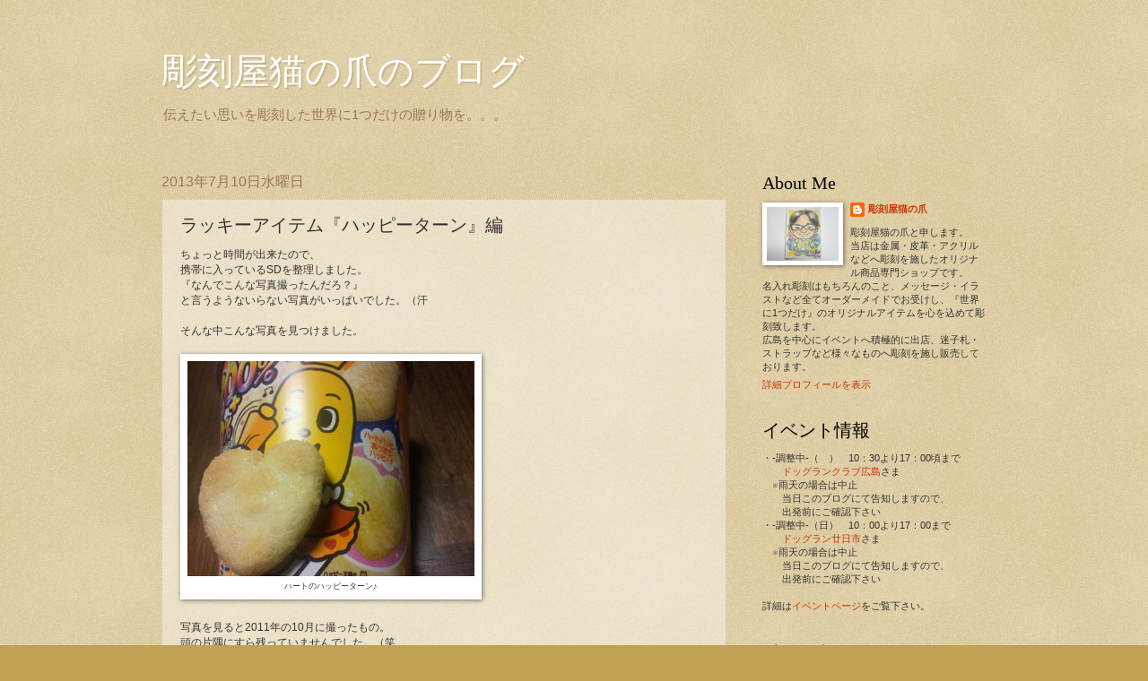

--- FILE ---
content_type: text/html; charset=UTF-8
request_url: http://blog.c-box.org/2013/07/blog-post_10.html
body_size: 16472
content:
<!DOCTYPE html>
<html class='v2' dir='ltr' lang='ja'>
<head>
<link href='https://www.blogger.com/static/v1/widgets/335934321-css_bundle_v2.css' rel='stylesheet' type='text/css'/>
<meta content='width=1100' name='viewport'/>
<meta content='text/html; charset=UTF-8' http-equiv='Content-Type'/>
<meta content='blogger' name='generator'/>
<link href='http://blog.c-box.org/favicon.ico' rel='icon' type='image/x-icon'/>
<link href='http://blog.c-box.org/2013/07/blog-post_10.html' rel='canonical'/>
<link rel="alternate" type="application/atom+xml" title="彫刻屋猫の爪のブログ - Atom" href="http://blog.c-box.org/feeds/posts/default" />
<link rel="alternate" type="application/rss+xml" title="彫刻屋猫の爪のブログ - RSS" href="http://blog.c-box.org/feeds/posts/default?alt=rss" />
<link rel="service.post" type="application/atom+xml" title="彫刻屋猫の爪のブログ - Atom" href="https://www.blogger.com/feeds/3425601883044162496/posts/default" />

<link rel="alternate" type="application/atom+xml" title="彫刻屋猫の爪のブログ - Atom" href="http://blog.c-box.org/feeds/925189421236684821/comments/default" />
<!--Can't find substitution for tag [blog.ieCssRetrofitLinks]-->
<link href='https://blogger.googleusercontent.com/img/b/R29vZ2xl/AVvXsEiugRE7qyDxYXmDvioN57X7JBh7A9xYx1o51InNBVFYfEhE8zTYZ_Bn-vflKd5RYBWqLxkn0qHmzsKVTHcHMuZ9j4ohEZj1OymBWPgSp0OJ1ZeKxbaADmGpZfdfTeluJqCTZhENcgN_D5U/s1600/2011100602160000.jpg' rel='image_src'/>
<meta content='http://blog.c-box.org/2013/07/blog-post_10.html' property='og:url'/>
<meta content='ラッキーアイテム『ハッピーターン』編' property='og:title'/>
<meta content='ちょっと時間が出来たので、  携帯に入っているSDを整理しました。  『なんでこんな写真撮ったんだろ？』  と言うようないらない写真がいっぱいでした。（汗   そんな中こんな写真を見つけました。     ハートのハッピーターン♪    写真を見ると2011年の10月に撮ったもの。...' property='og:description'/>
<meta content='https://blogger.googleusercontent.com/img/b/R29vZ2xl/AVvXsEiugRE7qyDxYXmDvioN57X7JBh7A9xYx1o51InNBVFYfEhE8zTYZ_Bn-vflKd5RYBWqLxkn0qHmzsKVTHcHMuZ9j4ohEZj1OymBWPgSp0OJ1ZeKxbaADmGpZfdfTeluJqCTZhENcgN_D5U/w1200-h630-p-k-no-nu/2011100602160000.jpg' property='og:image'/>
<title>彫刻屋猫の爪のブログ: ラッキーアイテム&#12302;ハッピーターン&#12303;編</title>
<style id='page-skin-1' type='text/css'><!--
/*
-----------------------------------------------
Blogger Template Style
Name:     Watermark
Designer: Josh Peterson
URL:      www.noaesthetic.com
----------------------------------------------- */
/* Variable definitions
====================
<Variable name="keycolor" description="Main Color" type="color" default="#c0a154"/>
<Group description="Page Text" selector="body">
<Variable name="body.font" description="Font" type="font"
default="normal normal 12px Arial, Tahoma, Helvetica, FreeSans, sans-serif"/>
<Variable name="body.text.color" description="Text Color" type="color" default="#333333"/>
</Group>
<Group description="Backgrounds" selector=".main-inner">
<Variable name="body.background.color" description="Outer Background" type="color" default="#c0a154"/>
<Variable name="footer.background.color" description="Footer Background" type="color" default="transparent"/>
</Group>
<Group description="Links" selector=".main-inner">
<Variable name="link.color" description="Link Color" type="color" default="#cc3300"/>
<Variable name="link.visited.color" description="Visited Color" type="color" default="#993322"/>
<Variable name="link.hover.color" description="Hover Color" type="color" default="#ff3300"/>
</Group>
<Group description="Blog Title" selector=".header h1">
<Variable name="header.font" description="Title Font" type="font"
default="normal normal 40px Georgia, Utopia, 'Palatino Linotype', Palatino, serif"/>
<Variable name="header.text.color" description="Title Color" type="color" default="#ffffff" />
</Group>
<Group description="Blog Description" selector=".header .description">
<Variable name="description.text.color" description="Description Color" type="color"
default="#997755" />
</Group>
<Group description="Tabs Text" selector=".tabs-inner .widget li a">
<Variable name="tabs.font" description="Font" type="font"
default="normal normal 20px Georgia, Utopia, 'Palatino Linotype', Palatino, serif"/>
<Variable name="tabs.text.color" description="Text Color" type="color" default="#cc3300"/>
<Variable name="tabs.selected.text.color" description="Selected Color" type="color" default="#000000"/>
</Group>
<Group description="Tabs Background" selector=".tabs-outer .PageList">
<Variable name="tabs.background.color" description="Background Color" type="color" default="transparent"/>
<Variable name="tabs.separator.color" description="Separator Color" type="color" default="#c0a154"/>
</Group>
<Group description="Date Header" selector="h2.date-header">
<Variable name="date.font" description="Font" type="font"
default="normal normal 16px Arial, Tahoma, Helvetica, FreeSans, sans-serif"/>
<Variable name="date.text.color" description="Text Color" type="color" default="#997755"/>
</Group>
<Group description="Post" selector="h3.post-title, .comments h4">
<Variable name="post.title.font" description="Title Font" type="font"
default="normal normal 20px Georgia, Utopia, 'Palatino Linotype', Palatino, serif"/>
<Variable name="post.background.color" description="Background Color" type="color" default="transparent"/>
<Variable name="post.border.color" description="Border Color" type="color" default="#ccbb99" />
</Group>
<Group description="Post Footer" selector=".post-footer">
<Variable name="post.footer.text.color" description="Text Color" type="color" default="#997755"/>
</Group>
<Group description="Gadgets" selector="h2">
<Variable name="widget.title.font" description="Title Font" type="font"
default="normal normal 20px Georgia, Utopia, 'Palatino Linotype', Palatino, serif"/>
<Variable name="widget.title.text.color" description="Title Color" type="color" default="#000000"/>
<Variable name="widget.alternate.text.color" description="Alternate Color" type="color" default="#777777"/>
</Group>
<Group description="Footer" selector=".footer-inner">
<Variable name="footer.text.color" description="Text Color" type="color" default="#333333"/>
<Variable name="footer.widget.title.text.color" description="Gadget Title Color" type="color" default="#000000"/>
</Group>
<Group description="Footer Links" selector=".footer-inner">
<Variable name="footer.link.color" description="Link Color" type="color" default="#cc3300"/>
<Variable name="footer.link.visited.color" description="Visited Color" type="color" default="#993322"/>
<Variable name="footer.link.hover.color" description="Hover Color" type="color" default="#ff3300"/>
</Group>
<Variable name="body.background" description="Body Background" type="background"
color="#c0a154" default="$(color) url(//www.blogblog.com/1kt/watermark/body_background_birds.png) repeat scroll top left"/>
<Variable name="body.background.overlay" description="Overlay Background" type="background" color="#c0a154"
default="transparent url(//www.blogblog.com/1kt/watermark/body_overlay_birds.png) no-repeat scroll top right"/>
<Variable name="body.background.overlay.height" description="Overlay Background Height" type="length" default="121px"/>
<Variable name="tabs.background.inner" description="Tabs Background Inner" type="url" default="none"/>
<Variable name="tabs.background.outer" description="Tabs Background Outer" type="url" default="none"/>
<Variable name="tabs.border.size" description="Tabs Border Size" type="length" default="0"/>
<Variable name="tabs.shadow.spread" description="Tabs Shadow Spread" type="length" default="0"/>
<Variable name="main.padding.top" description="Main Padding Top" type="length" default="30px"/>
<Variable name="main.cap.height" description="Main Cap Height" type="length" default="0"/>
<Variable name="main.cap.image" description="Main Cap Image" type="url" default="none"/>
<Variable name="main.cap.overlay" description="Main Cap Overlay" type="url" default="none"/>
<Variable name="main.background" description="Main Background" type="background"
default="transparent none no-repeat scroll top left"/>
<Variable name="post.background.url" description="Post Background URL" type="url"
default="url(//www.blogblog.com/1kt/watermark/post_background_birds.png)"/>
<Variable name="post.border.size" description="Post Border Size" type="length" default="1px"/>
<Variable name="post.border.style" description="Post Border Style" type="string" default="dotted"/>
<Variable name="post.shadow.spread" description="Post Shadow Spread" type="length" default="0"/>
<Variable name="footer.background" description="Footer Background" type="background"
color="transparent" default="$(color) url(//www.blogblog.com/1kt/watermark/body_background_navigator.png) repeat scroll top left"/>
<Variable name="mobile.background.overlay" description="Mobile Background Overlay" type="string"
default="transparent none repeat scroll top left"/>
<Variable name="startSide" description="Side where text starts in blog language" type="automatic" default="left"/>
<Variable name="endSide" description="Side where text ends in blog language" type="automatic" default="right"/>
*/
/* Use this with templates/1ktemplate-*.html */
/* Content
----------------------------------------------- */
body, .body-fauxcolumn-outer {
font: normal normal 12px Arial, Tahoma, Helvetica, FreeSans, sans-serif;
color: #333333;
background: #c0a154 url(//www.blogblog.com/1kt/watermark/body_background_birds.png) repeat scroll top left;
}
html body .content-outer {
min-width: 0;
max-width: 100%;
width: 100%;
}
.content-outer {
font-size: 92%;
}
a:link {
text-decoration:none;
color: #cc3300;
}
a:visited {
text-decoration:none;
color: #993322;
}
a:hover {
text-decoration:underline;
color: #ff3300;
}
.body-fauxcolumns .cap-top {
margin-top: 30px;
background: transparent none no-repeat scroll center center;
height: 121px;
}
.content-inner {
padding: 0;
}
/* Header
----------------------------------------------- */
.header-inner .Header .titlewrapper,
.header-inner .Header .descriptionwrapper {
padding-left: 20px;
padding-right: 20px;
}
.Header h1 {
font: normal normal 40px Georgia, Utopia, 'Palatino Linotype', Palatino, serif;
color: #ffffff;
text-shadow: 2px 2px rgba(0, 0, 0, .1);
}
.Header h1 a {
color: #ffffff;
}
.Header .description {
font-size: 140%;
color: #997755;
}
/* Tabs
----------------------------------------------- */
.tabs-inner .section {
margin: 0 20px;
}
.tabs-inner .PageList, .tabs-inner .LinkList, .tabs-inner .Labels {
margin-left: -11px;
margin-right: -11px;
background-color: transparent;
border-top: 0 solid #ffffff;
border-bottom: 0 solid #ffffff;
-moz-box-shadow: 0 0 0 rgba(0, 0, 0, .3);
-webkit-box-shadow: 0 0 0 rgba(0, 0, 0, .3);
-goog-ms-box-shadow: 0 0 0 rgba(0, 0, 0, .3);
box-shadow: 0 0 0 rgba(0, 0, 0, .3);
}
.tabs-inner .PageList .widget-content,
.tabs-inner .LinkList .widget-content,
.tabs-inner .Labels .widget-content {
margin: -3px -11px;
background: transparent none  no-repeat scroll right;
}
.tabs-inner .widget ul {
padding: 2px 25px;
max-height: 34px;
background: transparent none no-repeat scroll left;
}
.tabs-inner .widget li {
border: none;
}
.tabs-inner .widget li a {
display: inline-block;
padding: .25em 1em;
font: normal normal 20px Georgia, Utopia, 'Palatino Linotype', Palatino, serif;
color: #cc3300;
border-right: 1px solid #c0a154;
}
.tabs-inner .widget li:first-child a {
border-left: 1px solid #c0a154;
}
.tabs-inner .widget li.selected a, .tabs-inner .widget li a:hover {
color: #000000;
}
/* Headings
----------------------------------------------- */
h2 {
font: normal normal 20px Georgia, Utopia, 'Palatino Linotype', Palatino, serif;
color: #000000;
margin: 0 0 .5em;
}
h2.date-header {
font: normal normal 16px Arial, Tahoma, Helvetica, FreeSans, sans-serif;
color: #997755;
}
/* Main
----------------------------------------------- */
.main-inner .column-center-inner,
.main-inner .column-left-inner,
.main-inner .column-right-inner {
padding: 0 5px;
}
.main-outer {
margin-top: 0;
background: transparent none no-repeat scroll top left;
}
.main-inner {
padding-top: 30px;
}
.main-cap-top {
position: relative;
}
.main-cap-top .cap-right {
position: absolute;
height: 0;
width: 100%;
bottom: 0;
background: transparent none repeat-x scroll bottom center;
}
.main-cap-top .cap-left {
position: absolute;
height: 245px;
width: 280px;
right: 0;
bottom: 0;
background: transparent none no-repeat scroll bottom left;
}
/* Posts
----------------------------------------------- */
.post-outer {
padding: 15px 20px;
margin: 0 0 25px;
background: transparent url(//www.blogblog.com/1kt/watermark/post_background_birds.png) repeat scroll top left;
_background-image: none;
border: dotted 1px #ccbb99;
-moz-box-shadow: 0 0 0 rgba(0, 0, 0, .1);
-webkit-box-shadow: 0 0 0 rgba(0, 0, 0, .1);
-goog-ms-box-shadow: 0 0 0 rgba(0, 0, 0, .1);
box-shadow: 0 0 0 rgba(0, 0, 0, .1);
}
h3.post-title {
font: normal normal 20px Georgia, Utopia, 'Palatino Linotype', Palatino, serif;
margin: 0;
}
.comments h4 {
font: normal normal 20px Georgia, Utopia, 'Palatino Linotype', Palatino, serif;
margin: 1em 0 0;
}
.post-body {
font-size: 105%;
line-height: 1.5;
position: relative;
}
.post-header {
margin: 0 0 1em;
color: #997755;
}
.post-footer {
margin: 10px 0 0;
padding: 10px 0 0;
color: #997755;
border-top: dashed 1px #777777;
}
#blog-pager {
font-size: 140%
}
#comments .comment-author {
padding-top: 1.5em;
border-top: dashed 1px #777777;
background-position: 0 1.5em;
}
#comments .comment-author:first-child {
padding-top: 0;
border-top: none;
}
.avatar-image-container {
margin: .2em 0 0;
}
/* Comments
----------------------------------------------- */
.comments .comments-content .icon.blog-author {
background-repeat: no-repeat;
background-image: url([data-uri]);
}
.comments .comments-content .loadmore a {
border-top: 1px solid #777777;
border-bottom: 1px solid #777777;
}
.comments .continue {
border-top: 2px solid #777777;
}
/* Widgets
----------------------------------------------- */
.widget ul, .widget #ArchiveList ul.flat {
padding: 0;
list-style: none;
}
.widget ul li, .widget #ArchiveList ul.flat li {
padding: .35em 0;
text-indent: 0;
border-top: dashed 1px #777777;
}
.widget ul li:first-child, .widget #ArchiveList ul.flat li:first-child {
border-top: none;
}
.widget .post-body ul {
list-style: disc;
}
.widget .post-body ul li {
border: none;
}
.widget .zippy {
color: #777777;
}
.post-body img, .post-body .tr-caption-container, .Profile img, .Image img,
.BlogList .item-thumbnail img {
padding: 5px;
background: #fff;
-moz-box-shadow: 1px 1px 5px rgba(0, 0, 0, .5);
-webkit-box-shadow: 1px 1px 5px rgba(0, 0, 0, .5);
-goog-ms-box-shadow: 1px 1px 5px rgba(0, 0, 0, .5);
box-shadow: 1px 1px 5px rgba(0, 0, 0, .5);
}
.post-body img, .post-body .tr-caption-container {
padding: 8px;
}
.post-body .tr-caption-container {
color: #333333;
}
.post-body .tr-caption-container img {
padding: 0;
background: transparent;
border: none;
-moz-box-shadow: 0 0 0 rgba(0, 0, 0, .1);
-webkit-box-shadow: 0 0 0 rgba(0, 0, 0, .1);
-goog-ms-box-shadow: 0 0 0 rgba(0, 0, 0, .1);
box-shadow: 0 0 0 rgba(0, 0, 0, .1);
}
/* Footer
----------------------------------------------- */
.footer-outer {
color:#ccbb99;
background: transparent url(//www.blogblog.com/1kt/watermark/body_background_navigator.png) repeat scroll top left;
}
.footer-outer a {
color: #ff7755;
}
.footer-outer a:visited {
color: #dd5533;
}
.footer-outer a:hover {
color: #ff9977;
}
.footer-outer .widget h2 {
color: #eeddbb;
}
/* Mobile
----------------------------------------------- */
body.mobile  {
background-size: 100% auto;
}
.mobile .body-fauxcolumn-outer {
background: transparent none repeat scroll top left;
}
html .mobile .mobile-date-outer {
border-bottom: none;
background: transparent url(//www.blogblog.com/1kt/watermark/post_background_birds.png) repeat scroll top left;
_background-image: none;
margin-bottom: 10px;
}
.mobile .main-cap-top {
z-index: -1;
}
.mobile .content-outer {
font-size: 100%;
}
.mobile .post-outer {
padding: 10px;
}
.mobile .main-cap-top .cap-left {
background: transparent none no-repeat scroll bottom left;
}
.mobile .body-fauxcolumns .cap-top {
margin: 0;
}
.mobile-link-button {
background: transparent url(//www.blogblog.com/1kt/watermark/post_background_birds.png) repeat scroll top left;
}
.mobile-link-button a:link, .mobile-link-button a:visited {
color: #cc3300;
}
.mobile-index-date .date-header {
color: #997755;
}
.mobile-index-contents {
color: #333333;
}
.mobile .tabs-inner .section {
margin: 0;
}
.mobile .tabs-inner .PageList {
margin-left: 0;
margin-right: 0;
}
.mobile .tabs-inner .PageList .widget-content {
margin: 0;
color: #000000;
background: transparent url(//www.blogblog.com/1kt/watermark/post_background_birds.png) repeat scroll top left;
}
.mobile .tabs-inner .PageList .widget-content .pagelist-arrow {
border-left: 1px solid #c0a154;
}
.kakomi {
border:#CCCCCC solid 1px;
background:#faf0e6;
font-size:12px;
padding: 10px;
}
.Header h1 a:hover {
color: #8b4513;
}
.gadgetbg{background:#fdf5e6;}.kakomi {
border:#CCCCCC solid 1px;
background:#faf0e6;
font-size:12px;
padding: 10px;
}
.Header h1 a:hover {
color: #8b4513;
}
.gadgetbg{background:#fdf5e6;}
.kakomi {
border:#CCCCCC solid 1px;
background:#faf0e6;
font-size:12px;
padding: 10px;
}
.Header h1 a:hover {
color: #8b4513;
}
.gadgetbg{background:#fdf5e6;}
--></style>
<style id='template-skin-1' type='text/css'><!--
body {
min-width: 960px;
}
.content-outer, .content-fauxcolumn-outer, .region-inner {
min-width: 960px;
max-width: 960px;
_width: 960px;
}
.main-inner .columns {
padding-left: 0;
padding-right: 290px;
}
.main-inner .fauxcolumn-center-outer {
left: 0;
right: 290px;
/* IE6 does not respect left and right together */
_width: expression(this.parentNode.offsetWidth -
parseInt("0") -
parseInt("290px") + 'px');
}
.main-inner .fauxcolumn-left-outer {
width: 0;
}
.main-inner .fauxcolumn-right-outer {
width: 290px;
}
.main-inner .column-left-outer {
width: 0;
right: 100%;
margin-left: -0;
}
.main-inner .column-right-outer {
width: 290px;
margin-right: -290px;
}
#layout {
min-width: 0;
}
#layout .content-outer {
min-width: 0;
width: 800px;
}
#layout .region-inner {
min-width: 0;
width: auto;
}
body#layout div.add_widget {
padding: 8px;
}
body#layout div.add_widget a {
margin-left: 32px;
}
--></style>
<script type='text/javascript'>
        (function(i,s,o,g,r,a,m){i['GoogleAnalyticsObject']=r;i[r]=i[r]||function(){
        (i[r].q=i[r].q||[]).push(arguments)},i[r].l=1*new Date();a=s.createElement(o),
        m=s.getElementsByTagName(o)[0];a.async=1;a.src=g;m.parentNode.insertBefore(a,m)
        })(window,document,'script','https://www.google-analytics.com/analytics.js','ga');
        ga('create', 'UA-43981000-2', 'auto', 'blogger');
        ga('blogger.send', 'pageview');
      </script>
<link href='https://www.blogger.com/dyn-css/authorization.css?targetBlogID=3425601883044162496&amp;zx=874a44dd-7841-4c40-a7fd-4150c6022150' media='none' onload='if(media!=&#39;all&#39;)media=&#39;all&#39;' rel='stylesheet'/><noscript><link href='https://www.blogger.com/dyn-css/authorization.css?targetBlogID=3425601883044162496&amp;zx=874a44dd-7841-4c40-a7fd-4150c6022150' rel='stylesheet'/></noscript>
<meta name='google-adsense-platform-account' content='ca-host-pub-1556223355139109'/>
<meta name='google-adsense-platform-domain' content='blogspot.com'/>

</head>
<body class='loading'>
<div class='navbar no-items section' id='navbar' name='Navbar'>
</div>
<div class='body-fauxcolumns'>
<div class='fauxcolumn-outer body-fauxcolumn-outer'>
<div class='cap-top'>
<div class='cap-left'></div>
<div class='cap-right'></div>
</div>
<div class='fauxborder-left'>
<div class='fauxborder-right'></div>
<div class='fauxcolumn-inner'>
</div>
</div>
<div class='cap-bottom'>
<div class='cap-left'></div>
<div class='cap-right'></div>
</div>
</div>
</div>
<div class='content'>
<div class='content-fauxcolumns'>
<div class='fauxcolumn-outer content-fauxcolumn-outer'>
<div class='cap-top'>
<div class='cap-left'></div>
<div class='cap-right'></div>
</div>
<div class='fauxborder-left'>
<div class='fauxborder-right'></div>
<div class='fauxcolumn-inner'>
</div>
</div>
<div class='cap-bottom'>
<div class='cap-left'></div>
<div class='cap-right'></div>
</div>
</div>
</div>
<div class='content-outer'>
<div class='content-cap-top cap-top'>
<div class='cap-left'></div>
<div class='cap-right'></div>
</div>
<div class='fauxborder-left content-fauxborder-left'>
<div class='fauxborder-right content-fauxborder-right'></div>
<div class='content-inner'>
<header>
<div class='header-outer'>
<div class='header-cap-top cap-top'>
<div class='cap-left'></div>
<div class='cap-right'></div>
</div>
<div class='fauxborder-left header-fauxborder-left'>
<div class='fauxborder-right header-fauxborder-right'></div>
<div class='region-inner header-inner'>
<div class='header section' id='header' name='ヘッダー'><div class='widget Header' data-version='1' id='Header1'>
<div id='header-inner'>
<div class='titlewrapper'>
<h1 class='title'>
<a href='http://blog.c-box.org/'>彫刻屋猫の爪のブログ</a>
</h1>
</div>
<div class='descriptionwrapper'>
<p class='description'><span>伝えたい思いを彫刻した世界に1つだけの贈り物を&#12290;&#12290;&#12290;</span></p>
</div>
</div>
</div></div>
</div>
</div>
<div class='header-cap-bottom cap-bottom'>
<div class='cap-left'></div>
<div class='cap-right'></div>
</div>
</div>
</header>
<div class='tabs-outer'>
<div class='tabs-cap-top cap-top'>
<div class='cap-left'></div>
<div class='cap-right'></div>
</div>
<div class='fauxborder-left tabs-fauxborder-left'>
<div class='fauxborder-right tabs-fauxborder-right'></div>
<div class='region-inner tabs-inner'>
<div class='tabs no-items section' id='crosscol' name='Cross-Column'></div>
<div class='tabs no-items section' id='crosscol-overflow' name='Cross-Column 2'></div>
</div>
</div>
<div class='tabs-cap-bottom cap-bottom'>
<div class='cap-left'></div>
<div class='cap-right'></div>
</div>
</div>
<div class='main-outer'>
<div class='main-cap-top cap-top'>
<div class='cap-left'></div>
<div class='cap-right'></div>
</div>
<div class='fauxborder-left main-fauxborder-left'>
<div class='fauxborder-right main-fauxborder-right'></div>
<div class='region-inner main-inner'>
<div class='columns fauxcolumns'>
<div class='fauxcolumn-outer fauxcolumn-center-outer'>
<div class='cap-top'>
<div class='cap-left'></div>
<div class='cap-right'></div>
</div>
<div class='fauxborder-left'>
<div class='fauxborder-right'></div>
<div class='fauxcolumn-inner'>
</div>
</div>
<div class='cap-bottom'>
<div class='cap-left'></div>
<div class='cap-right'></div>
</div>
</div>
<div class='fauxcolumn-outer fauxcolumn-left-outer'>
<div class='cap-top'>
<div class='cap-left'></div>
<div class='cap-right'></div>
</div>
<div class='fauxborder-left'>
<div class='fauxborder-right'></div>
<div class='fauxcolumn-inner'>
</div>
</div>
<div class='cap-bottom'>
<div class='cap-left'></div>
<div class='cap-right'></div>
</div>
</div>
<div class='fauxcolumn-outer fauxcolumn-right-outer'>
<div class='cap-top'>
<div class='cap-left'></div>
<div class='cap-right'></div>
</div>
<div class='fauxborder-left'>
<div class='fauxborder-right'></div>
<div class='fauxcolumn-inner'>
</div>
</div>
<div class='cap-bottom'>
<div class='cap-left'></div>
<div class='cap-right'></div>
</div>
</div>
<!-- corrects IE6 width calculation -->
<div class='columns-inner'>
<div class='column-center-outer'>
<div class='column-center-inner'>
<div class='main section' id='main' name='メイン'><div class='widget Blog' data-version='1' id='Blog1'>
<div class='blog-posts hfeed'>

          <div class="date-outer">
        
<h2 class='date-header'><span>2013年7月10日水曜日</span></h2>

          <div class="date-posts">
        
<div class='post-outer'>
<div class='post hentry' itemscope='itemscope' itemtype='http://schema.org/BlogPosting'>
<a name='925189421236684821'></a>
<h3 class='post-title entry-title' itemprop='name'>
ラッキーアイテム&#12302;ハッピーターン&#12303;編
</h3>
<div class='post-header'>
<div class='post-header-line-1'></div>
</div>
<div class='post-body entry-content' id='post-body-925189421236684821' itemprop='articleBody'>
ちょっと時間が出来たので&#12289;<br />
携帯に入っているSDを整理しました&#12290;<br />
&#12302;なんでこんな写真撮ったんだろ&#65311;&#12303; <br />
と言うようないらない写真がいっぱいでした&#12290;&#65288;汗<br />
<br />
そんな中こんな写真を見つけました&#12290;<br />
<br />
<table cellpadding="0" cellspacing="0" class="tr-caption-container" style="margin-left: 0px; margin-right: auto; text-align: left;"><tbody>
<tr><td style="text-align: center;"><a href="https://blogger.googleusercontent.com/img/b/R29vZ2xl/AVvXsEiugRE7qyDxYXmDvioN57X7JBh7A9xYx1o51InNBVFYfEhE8zTYZ_Bn-vflKd5RYBWqLxkn0qHmzsKVTHcHMuZ9j4ohEZj1OymBWPgSp0OJ1ZeKxbaADmGpZfdfTeluJqCTZhENcgN_D5U/s1600/2011100602160000.jpg" imageanchor="1" style="margin-left: auto; margin-right: auto;"><img border="0" src="https://blogger.googleusercontent.com/img/b/R29vZ2xl/AVvXsEiugRE7qyDxYXmDvioN57X7JBh7A9xYx1o51InNBVFYfEhE8zTYZ_Bn-vflKd5RYBWqLxkn0qHmzsKVTHcHMuZ9j4ohEZj1OymBWPgSp0OJ1ZeKxbaADmGpZfdfTeluJqCTZhENcgN_D5U/s1600/2011100602160000.jpg" /></a></td></tr>
<tr><td class="tr-caption" style="text-align: center;">ハートのハッピーターン&#9834;</td></tr>
</tbody></table>
<br />
写真を見ると2011年の10月に撮ったもの&#12290;<br />
頭の片隅にすら残っていませんでした&#12290;&#65288;笑<br />
そう言えばピノの星形とかハート形&#12289;<br />
それにカールおじさん形カールなんかも出したことがあります&#12290;<br />
写真を撮っているとしたらおそらくこのSDの中&#8230;<br />
と思って探してみたのですが写真は見つかりませんでした&#12290;<br />
そもそも写真すら撮ってない可能性が高そうです&#12290;&#65288;汗<br />
<strike>昔の自分に将来ブログネタに困るから撮っておけと言いたい&#12290; </strike><br />
<br />
稲垣早季ちゃんのブログ旅で有名なロケみつと言う番組でも<br />
ラッキーお菓子と称してブログ旅をしていましたね&#12290;<br />
この番組結構好きで必ず見ていたのですが&#12289;<br />
広島では放送されなくなってしまいました&#12290;&#65288;泣 <br />
<br />
調べてみると<br />
&#12302;当たれ&#65281;ラッキーお菓子&#65281;&#65281;テク&#12539;テク&#12539;モグ&#12539;モグ&#65281;ブログ旅&#12303;<br />
第1回がこのハート形ハッピーターンで<br />
しかもなんと1袋目でクリアしていました&#12290;<br />
あれ&#65311;もしかしてこれってそんな珍しくないんじゃね&#65311;&#65288;汗<br />
<br />
<br />
<br />
<div style="text-align: left;">
<a href="http://www.hiroshima-blog.com/wj.php?cd=05ng" target="_blank" utn="utn"><img alt="広島ブログ" src="http://www.hiroshima-blog.com/area/banner001.jpg" style="border: 0; height: 30px; width: 150px;" /></a></div>
<div style='clear: both;'></div>
</div>
<div class='post-footer'>
<div class='post-footer-line post-footer-line-1'><span class='post-author vcard'>
投稿者
<span class='fn'>
<a href='https://www.blogger.com/profile/13468332128153807627' itemprop='author' rel='author' title='author profile'>
彫刻屋猫の爪
</a>
</span>
</span>
<span class='post-timestamp'>
時刻:
<a class='timestamp-link' href='http://blog.c-box.org/2013/07/blog-post_10.html' itemprop='url' rel='bookmark' title='permanent link'><abbr class='published' itemprop='datePublished' title='2013-07-10T22:31:00+09:00'>22:31</abbr></a>
</span>
<span class='post-comment-link'>
</span>
<span class='post-icons'>
<span class='item-control blog-admin pid-1231317848'>
<a href='https://www.blogger.com/post-edit.g?blogID=3425601883044162496&postID=925189421236684821&from=pencil' title='投稿を編集'>
<img alt='' class='icon-action' height='18' src='https://resources.blogblog.com/img/icon18_edit_allbkg.gif' width='18'/>
</a>
</span>
</span>
<div class='post-share-buttons goog-inline-block'>
<a class='goog-inline-block share-button sb-email' href='https://www.blogger.com/share-post.g?blogID=3425601883044162496&postID=925189421236684821&target=email' target='_blank' title='メールで送信'><span class='share-button-link-text'>メールで送信</span></a><a class='goog-inline-block share-button sb-blog' href='https://www.blogger.com/share-post.g?blogID=3425601883044162496&postID=925189421236684821&target=blog' onclick='window.open(this.href, "_blank", "height=270,width=475"); return false;' target='_blank' title='BlogThis!'><span class='share-button-link-text'>BlogThis!</span></a><a class='goog-inline-block share-button sb-twitter' href='https://www.blogger.com/share-post.g?blogID=3425601883044162496&postID=925189421236684821&target=twitter' target='_blank' title='X で共有'><span class='share-button-link-text'>X で共有</span></a><a class='goog-inline-block share-button sb-facebook' href='https://www.blogger.com/share-post.g?blogID=3425601883044162496&postID=925189421236684821&target=facebook' onclick='window.open(this.href, "_blank", "height=430,width=640"); return false;' target='_blank' title='Facebook で共有する'><span class='share-button-link-text'>Facebook で共有する</span></a><a class='goog-inline-block share-button sb-pinterest' href='https://www.blogger.com/share-post.g?blogID=3425601883044162496&postID=925189421236684821&target=pinterest' target='_blank' title='Pinterest に共有'><span class='share-button-link-text'>Pinterest に共有</span></a>
</div>
</div>
<div class='post-footer-line post-footer-line-2'><span class='post-labels'>
ラベル:
<a href='http://blog.c-box.org/search/label/%E9%A3%9F%E3%81%B9%E7%89%A9' rel='tag'>食べ物</a>
</span>
</div>
<div class='post-footer-line post-footer-line-3'><span class='post-location'>
</span>
</div>
</div>
</div>
<div class='comments' id='comments'>
<a name='comments'></a>
<h4>0 件のコメント:</h4>
<div id='Blog1_comments-block-wrapper'>
<dl class='avatar-comment-indent' id='comments-block'>
</dl>
</div>
<p class='comment-footer'>
<div class='comment-form'>
<a name='comment-form'></a>
<h4 id='comment-post-message'>コメントを投稿</h4>
<p>
</p>
<a href='https://www.blogger.com/comment/frame/3425601883044162496?po=925189421236684821&hl=ja&saa=85391&origin=http://blog.c-box.org' id='comment-editor-src'></a>
<iframe allowtransparency='true' class='blogger-iframe-colorize blogger-comment-from-post' frameborder='0' height='410px' id='comment-editor' name='comment-editor' src='' width='100%'></iframe>
<script src='https://www.blogger.com/static/v1/jsbin/2830521187-comment_from_post_iframe.js' type='text/javascript'></script>
<script type='text/javascript'>
      BLOG_CMT_createIframe('https://www.blogger.com/rpc_relay.html');
    </script>
</div>
</p>
</div>
</div>

        </div></div>
      
</div>
<div class='blog-pager' id='blog-pager'>
<span id='blog-pager-newer-link'>
<a class='blog-pager-newer-link' href='http://blog.c-box.org/2013/07/blog-post_11.html' id='Blog1_blog-pager-newer-link' title='次の投稿'>次の投稿</a>
</span>
<span id='blog-pager-older-link'>
<a class='blog-pager-older-link' href='http://blog.c-box.org/2013/07/blog-post_9.html' id='Blog1_blog-pager-older-link' title='前の投稿'>前の投稿</a>
</span>
<a class='home-link' href='http://blog.c-box.org/'>ホーム</a>
</div>
<div class='clear'></div>
<div class='post-feeds'>
<div class='feed-links'>
登録:
<a class='feed-link' href='http://blog.c-box.org/feeds/925189421236684821/comments/default' target='_blank' type='application/atom+xml'>コメントの投稿 (Atom)</a>
</div>
</div>
</div></div>
</div>
</div>
<div class='column-left-outer'>
<div class='column-left-inner'>
<aside>
</aside>
</div>
</div>
<div class='column-right-outer'>
<div class='column-right-inner'>
<aside>
<div class='sidebar section' id='sidebar-right-1'><div class='widget Profile' data-version='1' id='Profile1'>
<h2>About Me</h2>
<div class='widget-content'>
<a href='https://www.blogger.com/profile/13468332128153807627'><img alt='自分の写真' class='profile-img' height='60' src='//blogger.googleusercontent.com/img/b/R29vZ2xl/AVvXsEg5C80ouoebgQbNORd_CJklD2xRrxkHnEvI74LN5EZKSjFpdjJ6uIAV6W4hp-5N0W3p4d4Ig3ycmXN7IBoLNF_ig8LBB_CS9YvIoavbeFAVqEfWwjRFD8qBI-2TnMkVeA/s220/nbc_05.jpg' width='80'/></a>
<dl class='profile-datablock'>
<dt class='profile-data'>
<a class='profile-name-link g-profile' href='https://www.blogger.com/profile/13468332128153807627' rel='author' style='background-image: url(//www.blogger.com/img/logo-16.png);'>
彫刻屋猫の爪
</a>
</dt>
<dd class='profile-textblock'>彫刻屋猫の爪と申します&#12290;<br> 
当店は金属&#12539;皮革&#12539;アクリルなどへ彫刻を施したオリジナル商品専門ショップです&#12290;<br>
名入れ彫刻はもちろんのこと&#12289;メッセージ&#12539;イラストなど全てオーダーメイドでお受けし&#12289;&#12302;世界に1つだけ&#12303;のオリジナルアイテムを心を込めて彫刻致します&#12290;<br>
広島を中心にイベントへ積極的に出店&#12289;迷子札&#12539;ストラップなど様々なものへ彫刻を施し販売しております&#12290;</dd>
</dl>
<a class='profile-link' href='https://www.blogger.com/profile/13468332128153807627' rel='author'>詳細プロフィールを表示</a>
<div class='clear'></div>
</div>
</div><div class='widget HTML' data-version='1' id='HTML1'>
<h2 class='title'>イベント情報</h2>
<div class='widget-content'>
&#12539;-調整中-&#65288;&#12288;&#65289;&#12288;10&#65306;30より17&#65306;00頃まで<br />&#12288;&#12288;<a href="https://www.dogrun-club-hiroshima.com/" target="_blank">ドッグランクラブ広島</a>さま<br />&#12288;&#8251;雨天の場合は中止<br />&#12288;&#12288;当日このブログにて告知しますので&#12289;<br />&#12288;&#12288;出発前にご確認下さい<br />
&#12539;-調整中-&#65288;日&#65289;&#12288;10&#65306;00より17&#65306;00まで<br />&#12288;&#12288;<a href="http://blog.goo.ne.jp/dogrunhatsukaichi" target="_blank">ドッグラン廿日市</a>さま<br />&#12288;&#8251;雨天の場合は中止<br />&#12288;&#12288;当日このブログにて告知しますので&#12289;<br />&#12288;&#12288;出発前にご確認下さい<br />

<br />詳細は<a href="http://www.c-box.org/ec-cube2/user_data/event.php" target="_blank">イベントページ</a>をご覧下さい&#12290;<br />
</div>
<div class='clear'></div>
</div><div class='widget Text' data-version='1' id='Text3'>
<h2 class='title'>イベントについて</h2>
<div class='widget-content'>
<b>&#12539;<a href="http://blog.c-box.org/2017/10/blog-post_25.html" target="_blank" title="イベント時ご依頼手順">イベント時ご依頼手順</a></b><br /><br /><b>&#12539;イベント限定アルミタグ</b><br />&#12288;<a href="http://blog.c-box.org/2013/09/1.html" target="_blank" title="イベント限定アルミタグその1&#65288;肉球型&#65289;">その1&#65288;肉球型&#65289;</a><br />&#12288;<a href="http://blog.c-box.org/2013/09/2.html" target="_blank" title="イベント限定アルミタグその2&#65288;骨型&#12539;家型&#12539;雲型&#65289;">その2&#65288;骨型&#12539;家型&#12539;雲型&#65289;</a><br />&#12288;<a href="http://blog.c-box.org/2014/01/3.html" target="_blank" title="イベント限定アルミタグその3&#65288;ハート型&#12539;星型&#12539;G.I.タグ型&#65289;">その3&#65288;ハート型&#12539;星型&#12539;G.I.タグ型&#65289;</a><br />&#12288;<a href="http://blog.c-box.org/2013/09/4.html" target="_blank" title="イベント限定アルミタグその4&#65288;Tシャツ型&#12539;サークル型&#12539;ピック型&#12539;たる型&#12539;クローバー型&#65289;">その4&#65288;Tシャツ型&#12539;サークル型&#12539;ピック型&#12539;</a><br />&#12288;<a href="http://blog.c-box.org/2013/09/4.html" target="_blank" title="イベント限定アルミタグその4&#65288;Tシャツ型&#12539;サークル型&#12539;ピック型&#12539;たる型&#12539;クローバー型&#65289;">たる型&#12539;クローバー型&#65289;</a><br /><b>&#12539;<a href="http://blog.c-box.org/2012/12/blog-post_29.html" target="_blank">イベント限定メタルタグ</a></b><br /><b>&#12539;<a href="http://blog.c-box.org/2012/09/blog-post_24.html" target="_blank">イベント限定革タグ</a></b><br /><b>&#12539;<a href="http://blog.c-box.org/2013/06/blog-post_25.html" target="_blank">イベント限定プレートストラップ</a></b><br /><b><br /></b><div><b>&#12539;<a href="http://blog.c-box.org/2016/12/zippo.html" target="_blank">ZIPPOへの彫刻</a></b><br /><br /><b>&#12539;<a href="http://blog.c-box.org/2017/04/blog-post_2.html" target="_blank">素材持込みについて</a></b><br /><b>&#12539;<a href="http://blog.c-box.org/2017/02/blog-post_6.html" target="_blank">革への彫刻について</a></b><br /><br /><b>&#12539;<a href="http://blog.c-box.org/2012/10/blog-post_31.html" target="_blank">画像彫刻について</a></b><br />&#12288;<a href="http://blog.c-box.org/2017/06/blog-post_30.html" target="_blank">猫</a><br />&#12288;<a href="http://blog.c-box.org/2018/01/blog-post_31.html" target="_blank">犬</a><br />&#12288;<a href="http://blog.c-box.org/2014/09/blog-post_9.html" target="_blank">アリス</a><br />&#12288;<a href="http://blog.c-box.org/2012/10/blog-post_1906.html" target="_blank">星座のシンボルマーク</a><br />&#12288;<a href="http://blog.c-box.org/2012/10/blog-post_3001.html" target="_blank">守護梵字</a><br />&#12288;<a href="http://blog.c-box.org/2016/06/blog-post_6.html" target="_blank">ナンバープレート&#65288;車&#12539;バイク&#65289;</a><div><br /></div><div><b>&#12539;<a dir="ltr" href="http://blog.c-box.org/search/label/%E5%BD%AB%E5%88%BB" target="_blank">過去にご依頼頂いたもの</a></b><br /><br /><b><a href="http://blog.c-box.org/2017/09/blog-post_28.html" target="_blank">イベント出張について</a></b></div></div>
</div>
<div class='clear'></div>
</div><div class='widget Text' data-version='1' id='Text2'>
<h2 class='title'>Links</h2>
<div class='widget-content'>
<a href="http://www.hiroshima-blog.com/wj.php?cd=05ng" target="_blank" utn="">広島ブログ</a><br /><a href="http://yaplog.jp/hobbyroom/" target="_blank">ホビールームだより</a><br /><a href="http://ameblo.jp/geniusloci/" target="_blank">GENIUS LOCI</a><br /><a href="http://gaco.ocnk.net/" target="_blank">ぶぶぶ工房&#12302;雑貨gaco&#12303;</a><br /><a href="http://bububu-ko-bou.com/" target="_blank">ぶぶぶ工房&#12302;エムエムまーち&#12303;</a><br /><a href="http://gaco-world.com/" target="_blank">GACO-WORLD</a><br /><a href="http://yukonchi.blog.fc2.com/" target="_blank">ゆーこん家に来んさんせ&#9834;</a><br /><a href="http://www8.ocn.ne.jp/%7Etyletile/" target="_blank">にがおえのたなか</a><br /><a href="http://simpl-s.com/index.php" target="_blank">Simpls</a><br /><a href="http://ameblo.jp/koharubiyori-beauty/" target="_blank">アロマオイルトリートメント&#65286;ボディジュエリーサロン&#12300;小春日和&#12301;</a><br /><a href="http://www.gg-circle.com/gg-blog/hiroshima/" target="_blank">g.g.広島</a><br /><a href="http://misyodo.blog.fc2.com/" target="_blank">みずたに書道教室</a><br /><a href="http://blog.goo.ne.jp/nekotuki-silver" target="_blank">ハートのにくきゅう &#65374;美猫舎&#65374;</a><br /><a href="http://ameblo.jp/a-rest-mk" target="_blank">ミラクルハンドのブログ</a><br /><a href="http://akeda.blog.ocn.ne.jp/blog/" target="_blank">池坊&#12539;花のあけちゃんブログ</a><br /><a href="http://furifurilatelate.blog117.fc2.com/" target="_blank">山の中の手作り隠れ家&#12300;FURIFURIしっぽ&#9834;&#12301;</a><br /><a href="http://ameblo.jp/hiroshima-yamaneko/" target="_blank">ここから&#12539;&#12539;&#12539;</a><br /><a href="http://ameblo.jp/kirara-mini/" target="_blank">en</a><br /><a href="http://ameblo.jp/r-sorriso/" target="_blank">Ｒ*sorrisoのものづくりブログ</a><br /><a href="http://nagomicafe.exblog.jp/" target="_blank">マダムはせがわの和み日記</a><br /><a href="http://ululun.mo-blog.jp/onesunnyday/cat206981/" target="_blank">ある晴れた日に&#12290;</a><br /><a href="http://blogs.yahoo.co.jp/etnadna220" target="_blank">ふりまLife*おうちTime</a><br /><a href="http://www.facebook.com/morimoto.naomi" target="_blank">Crystal jewelry</a>&#65288;フェイスブック&#65289;<br /><a href="http://ameblo.jp/flower-eko/" target="_blank">ちいさなお花教室&#12288;flower&#65286;accessories HANAMIZUKI</a><br /><a href="http://ameblo.jp/k-comment/" target="_blank">Comment allez-vous?</a><br /><a href="http://yaplog.jp/sarumayu/" target="_blank">さるまゆ日記</a><br /><a href="http://miyashimariara.cocolog-nifty.com/blog/" target="_blank">あみぐる屋</a><br /><a href="http://hirotika.exblog.jp/" target="_blank">Handmade+1 in ひろチカ</a><br /><a href="http://ameblo.jp/eight-housing/" target="_blank">エイトハウジングのブログ</a><br /><a href="http://blog.goo.ne.jp/dogrunhatsukaichi" target="_blank">ドッグラン廿日市</a><br /><a href="http://kurosibasora.blog.fc2.com/" target="_blank">黒柴空のやんちゃぶり日記</a><br /><a href="http://ameblo.jp/orange-pink-room/" target="_blank">ほぐし屋ひまわり</a><br /><a href="http://rosekurose.exblog.jp/" target="_blank">ラヴィアンローズ</a><br /><a href="http://little-pine.tea-nifty.com/blog/" target="_blank">小さな松のカフェ</a><br /><a href="http://ameblo.jp/obogoma/" target="_blank">広島市安佐南区ベビーマッサージObo&#65288;オボ)マインドブロックバスター</a><br /><a href="http://rocco329.blog.fc2.com/" target="_blank">roccoのブログ</a><br /><a href="http://mamachai.blog.fc2.com/" target="_blank">ママチャイハンドメイドモール</a><br /><a href="http://www.dog-life-plus.com/" target="_blank" title="&#12300;DOG LIFE PLUS&#12301;">DOG LIFE PLUS</a><br /><a href="http://ameblo.jp/japaglish/" target="_blank" title="&#12300;japaglish&#12301;">japaglish</a><br /><a href="http://ampikatyu.cocolog-nifty.com/blog/" target="_blank" title="&#12300;もりちゃんのマイブーム生活&#12301;">もりちゃんのマイブーム生活</a><br /><br /><a href="http://www.c-box.org/ec-cube2/" target="_blank">彫刻屋猫の爪</a><br /><a href="http://joy-marche.blogspot.jp/" target="_blank">Joy Marché</a><br />
</div>
<div class='clear'></div>
</div><div class='widget Label' data-version='1' id='Label1'>
<h2>ラベル</h2>
<div class='widget-content list-label-widget-content'>
<ul>
<li>
<a dir='ltr' href='http://blog.c-box.org/search/label/%E3%82%A4%E3%83%99%E3%83%B3%E3%83%88'>イベント</a>
<span dir='ltr'>(822)</span>
</li>
<li>
<a dir='ltr' href='http://blog.c-box.org/search/label/%E3%81%9D%E3%81%AE%E4%BB%96'>その他</a>
<span dir='ltr'>(529)</span>
</li>
<li>
<a dir='ltr' href='http://blog.c-box.org/search/label/%E9%A3%9F%E3%81%B9%E7%89%A9'>食べ物</a>
<span dir='ltr'>(464)</span>
</li>
<li>
<a dir='ltr' href='http://blog.c-box.org/search/label/%E5%BD%AB%E5%88%BB'>彫刻</a>
<span dir='ltr'>(361)</span>
</li>
<li>
<a dir='ltr' href='http://blog.c-box.org/search/label/%E5%95%86%E5%93%81%E7%B4%B9%E4%BB%8B'>商品紹介</a>
<span dir='ltr'>(360)</span>
</li>
<li>
<a dir='ltr' href='http://blog.c-box.org/search/label/JoyMarch%C3%A9'>JoyMarché</a>
<span dir='ltr'>(347)</span>
</li>
<li>
<a dir='ltr' href='http://blog.c-box.org/search/label/%E3%81%AD%E3%81%93'>ねこ</a>
<span dir='ltr'>(303)</span>
</li>
<li>
<a dir='ltr' href='http://blog.c-box.org/search/label/%E7%8A%AC'>犬</a>
<span dir='ltr'>(252)</span>
</li>
<li>
<a dir='ltr' href='http://blog.c-box.org/search/label/SHOP'>SHOP</a>
<span dir='ltr'>(105)</span>
</li>
<li>
<a dir='ltr' href='http://blog.c-box.org/search/label/%E3%81%94%E6%9C%AC%E4%BA%BA%E3%81%95%E3%82%93%E7%99%BB%E5%A0%B4%E2%99%AA'>ご本人さん登場&#9834;</a>
<span dir='ltr'>(104)</span>
</li>
<li>
<a dir='ltr' href='http://blog.c-box.org/search/label/%E6%97%85'>旅</a>
<span dir='ltr'>(65)</span>
</li>
<li>
<a dir='ltr' href='http://blog.c-box.org/search/label/%E9%9D%A9'>革</a>
<span dir='ltr'>(56)</span>
</li>
<li>
<a dir='ltr' href='http://blog.c-box.org/search/label/%E9%81%8A%E3%81%B3'>遊び</a>
<span dir='ltr'>(43)</span>
</li>
<li>
<a dir='ltr' href='http://blog.c-box.org/search/label/PC'>PC</a>
<span dir='ltr'>(40)</span>
</li>
<li>
<a dir='ltr' href='http://blog.c-box.org/search/label/%E3%81%94%E3%81%82%E3%81%84%E3%81%95%E3%81%A4'>ごあいさつ</a>
<span dir='ltr'>(33)</span>
</li>
<li>
<a dir='ltr' href='http://blog.c-box.org/search/label/iPhone'>iPhone</a>
<span dir='ltr'>(25)</span>
</li>
<li>
<a dir='ltr' href='http://blog.c-box.org/search/label/%E3%83%9D%E3%82%B1%E3%83%A2%E3%83%B3GO'>ポケモンGO</a>
<span dir='ltr'>(22)</span>
</li>
<li>
<a dir='ltr' href='http://blog.c-box.org/search/label/Blogger'>Blogger</a>
<span dir='ltr'>(21)</span>
</li>
<li>
<a dir='ltr' href='http://blog.c-box.org/search/label/HP%E6%9B%B4%E6%96%B0'>HP更新</a>
<span dir='ltr'>(19)</span>
</li>
<li>
<a dir='ltr' href='http://blog.c-box.org/search/label/jojo'>jojo</a>
<span dir='ltr'>(19)</span>
</li>
<li>
<a dir='ltr' href='http://blog.c-box.org/search/label/%E3%81%BE%E3%81%A3%E3%81%9F%E3%82%8A'>まったり</a>
<span dir='ltr'>(17)</span>
</li>
<li>
<a dir='ltr' href='http://blog.c-box.org/search/label/%E3%83%A1%E3%82%AC%E3%83%8D'>メガネ</a>
<span dir='ltr'>(14)</span>
</li>
<li>
<a dir='ltr' href='http://blog.c-box.org/search/label/%E9%9A%9C%E5%AE%B3%E6%83%85%E5%A0%B1'>障害情報</a>
<span dir='ltr'>(8)</span>
</li>
<li>
<a dir='ltr' href='http://blog.c-box.org/search/label/%E3%82%A4%E3%83%99%E3%83%B3%E3%83%88%E5%87%BA%E5%BC%B5'>イベント出張</a>
<span dir='ltr'>(6)</span>
</li>
</ul>
<div class='clear'></div>
</div>
</div><div class='widget BlogArchive' data-version='1' id='BlogArchive1'>
<h2>Blog Archive</h2>
<div class='widget-content'>
<div id='ArchiveList'>
<div id='BlogArchive1_ArchiveList'>
<ul class='hierarchy'>
<li class='archivedate collapsed'>
<a class='toggle' href='javascript:void(0)'>
<span class='zippy'>

        &#9658;&#160;
      
</span>
</a>
<a class='post-count-link' href='http://blog.c-box.org/2019/'>
2019
</a>
<span class='post-count' dir='ltr'>(1)</span>
<ul class='hierarchy'>
<li class='archivedate collapsed'>
<a class='toggle' href='javascript:void(0)'>
<span class='zippy'>

        &#9658;&#160;
      
</span>
</a>
<a class='post-count-link' href='http://blog.c-box.org/2019/01/'>
1月
</a>
<span class='post-count' dir='ltr'>(1)</span>
</li>
</ul>
</li>
</ul>
<ul class='hierarchy'>
<li class='archivedate collapsed'>
<a class='toggle' href='javascript:void(0)'>
<span class='zippy'>

        &#9658;&#160;
      
</span>
</a>
<a class='post-count-link' href='http://blog.c-box.org/2018/'>
2018
</a>
<span class='post-count' dir='ltr'>(268)</span>
<ul class='hierarchy'>
<li class='archivedate collapsed'>
<a class='toggle' href='javascript:void(0)'>
<span class='zippy'>

        &#9658;&#160;
      
</span>
</a>
<a class='post-count-link' href='http://blog.c-box.org/2018/12/'>
12月
</a>
<span class='post-count' dir='ltr'>(2)</span>
</li>
</ul>
<ul class='hierarchy'>
<li class='archivedate collapsed'>
<a class='toggle' href='javascript:void(0)'>
<span class='zippy'>

        &#9658;&#160;
      
</span>
</a>
<a class='post-count-link' href='http://blog.c-box.org/2018/11/'>
11月
</a>
<span class='post-count' dir='ltr'>(12)</span>
</li>
</ul>
<ul class='hierarchy'>
<li class='archivedate collapsed'>
<a class='toggle' href='javascript:void(0)'>
<span class='zippy'>

        &#9658;&#160;
      
</span>
</a>
<a class='post-count-link' href='http://blog.c-box.org/2018/10/'>
10月
</a>
<span class='post-count' dir='ltr'>(23)</span>
</li>
</ul>
<ul class='hierarchy'>
<li class='archivedate collapsed'>
<a class='toggle' href='javascript:void(0)'>
<span class='zippy'>

        &#9658;&#160;
      
</span>
</a>
<a class='post-count-link' href='http://blog.c-box.org/2018/09/'>
9月
</a>
<span class='post-count' dir='ltr'>(24)</span>
</li>
</ul>
<ul class='hierarchy'>
<li class='archivedate collapsed'>
<a class='toggle' href='javascript:void(0)'>
<span class='zippy'>

        &#9658;&#160;
      
</span>
</a>
<a class='post-count-link' href='http://blog.c-box.org/2018/08/'>
8月
</a>
<span class='post-count' dir='ltr'>(22)</span>
</li>
</ul>
<ul class='hierarchy'>
<li class='archivedate collapsed'>
<a class='toggle' href='javascript:void(0)'>
<span class='zippy'>

        &#9658;&#160;
      
</span>
</a>
<a class='post-count-link' href='http://blog.c-box.org/2018/07/'>
7月
</a>
<span class='post-count' dir='ltr'>(25)</span>
</li>
</ul>
<ul class='hierarchy'>
<li class='archivedate collapsed'>
<a class='toggle' href='javascript:void(0)'>
<span class='zippy'>

        &#9658;&#160;
      
</span>
</a>
<a class='post-count-link' href='http://blog.c-box.org/2018/06/'>
6月
</a>
<span class='post-count' dir='ltr'>(22)</span>
</li>
</ul>
<ul class='hierarchy'>
<li class='archivedate collapsed'>
<a class='toggle' href='javascript:void(0)'>
<span class='zippy'>

        &#9658;&#160;
      
</span>
</a>
<a class='post-count-link' href='http://blog.c-box.org/2018/05/'>
5月
</a>
<span class='post-count' dir='ltr'>(25)</span>
</li>
</ul>
<ul class='hierarchy'>
<li class='archivedate collapsed'>
<a class='toggle' href='javascript:void(0)'>
<span class='zippy'>

        &#9658;&#160;
      
</span>
</a>
<a class='post-count-link' href='http://blog.c-box.org/2018/04/'>
4月
</a>
<span class='post-count' dir='ltr'>(27)</span>
</li>
</ul>
<ul class='hierarchy'>
<li class='archivedate collapsed'>
<a class='toggle' href='javascript:void(0)'>
<span class='zippy'>

        &#9658;&#160;
      
</span>
</a>
<a class='post-count-link' href='http://blog.c-box.org/2018/03/'>
3月
</a>
<span class='post-count' dir='ltr'>(30)</span>
</li>
</ul>
<ul class='hierarchy'>
<li class='archivedate collapsed'>
<a class='toggle' href='javascript:void(0)'>
<span class='zippy'>

        &#9658;&#160;
      
</span>
</a>
<a class='post-count-link' href='http://blog.c-box.org/2018/02/'>
2月
</a>
<span class='post-count' dir='ltr'>(26)</span>
</li>
</ul>
<ul class='hierarchy'>
<li class='archivedate collapsed'>
<a class='toggle' href='javascript:void(0)'>
<span class='zippy'>

        &#9658;&#160;
      
</span>
</a>
<a class='post-count-link' href='http://blog.c-box.org/2018/01/'>
1月
</a>
<span class='post-count' dir='ltr'>(30)</span>
</li>
</ul>
</li>
</ul>
<ul class='hierarchy'>
<li class='archivedate collapsed'>
<a class='toggle' href='javascript:void(0)'>
<span class='zippy'>

        &#9658;&#160;
      
</span>
</a>
<a class='post-count-link' href='http://blog.c-box.org/2017/'>
2017
</a>
<span class='post-count' dir='ltr'>(380)</span>
<ul class='hierarchy'>
<li class='archivedate collapsed'>
<a class='toggle' href='javascript:void(0)'>
<span class='zippy'>

        &#9658;&#160;
      
</span>
</a>
<a class='post-count-link' href='http://blog.c-box.org/2017/12/'>
12月
</a>
<span class='post-count' dir='ltr'>(28)</span>
</li>
</ul>
<ul class='hierarchy'>
<li class='archivedate collapsed'>
<a class='toggle' href='javascript:void(0)'>
<span class='zippy'>

        &#9658;&#160;
      
</span>
</a>
<a class='post-count-link' href='http://blog.c-box.org/2017/11/'>
11月
</a>
<span class='post-count' dir='ltr'>(30)</span>
</li>
</ul>
<ul class='hierarchy'>
<li class='archivedate collapsed'>
<a class='toggle' href='javascript:void(0)'>
<span class='zippy'>

        &#9658;&#160;
      
</span>
</a>
<a class='post-count-link' href='http://blog.c-box.org/2017/10/'>
10月
</a>
<span class='post-count' dir='ltr'>(31)</span>
</li>
</ul>
<ul class='hierarchy'>
<li class='archivedate collapsed'>
<a class='toggle' href='javascript:void(0)'>
<span class='zippy'>

        &#9658;&#160;
      
</span>
</a>
<a class='post-count-link' href='http://blog.c-box.org/2017/09/'>
9月
</a>
<span class='post-count' dir='ltr'>(32)</span>
</li>
</ul>
<ul class='hierarchy'>
<li class='archivedate collapsed'>
<a class='toggle' href='javascript:void(0)'>
<span class='zippy'>

        &#9658;&#160;
      
</span>
</a>
<a class='post-count-link' href='http://blog.c-box.org/2017/08/'>
8月
</a>
<span class='post-count' dir='ltr'>(31)</span>
</li>
</ul>
<ul class='hierarchy'>
<li class='archivedate collapsed'>
<a class='toggle' href='javascript:void(0)'>
<span class='zippy'>

        &#9658;&#160;
      
</span>
</a>
<a class='post-count-link' href='http://blog.c-box.org/2017/07/'>
7月
</a>
<span class='post-count' dir='ltr'>(33)</span>
</li>
</ul>
<ul class='hierarchy'>
<li class='archivedate collapsed'>
<a class='toggle' href='javascript:void(0)'>
<span class='zippy'>

        &#9658;&#160;
      
</span>
</a>
<a class='post-count-link' href='http://blog.c-box.org/2017/06/'>
6月
</a>
<span class='post-count' dir='ltr'>(32)</span>
</li>
</ul>
<ul class='hierarchy'>
<li class='archivedate collapsed'>
<a class='toggle' href='javascript:void(0)'>
<span class='zippy'>

        &#9658;&#160;
      
</span>
</a>
<a class='post-count-link' href='http://blog.c-box.org/2017/05/'>
5月
</a>
<span class='post-count' dir='ltr'>(32)</span>
</li>
</ul>
<ul class='hierarchy'>
<li class='archivedate collapsed'>
<a class='toggle' href='javascript:void(0)'>
<span class='zippy'>

        &#9658;&#160;
      
</span>
</a>
<a class='post-count-link' href='http://blog.c-box.org/2017/04/'>
4月
</a>
<span class='post-count' dir='ltr'>(33)</span>
</li>
</ul>
<ul class='hierarchy'>
<li class='archivedate collapsed'>
<a class='toggle' href='javascript:void(0)'>
<span class='zippy'>

        &#9658;&#160;
      
</span>
</a>
<a class='post-count-link' href='http://blog.c-box.org/2017/03/'>
3月
</a>
<span class='post-count' dir='ltr'>(34)</span>
</li>
</ul>
<ul class='hierarchy'>
<li class='archivedate collapsed'>
<a class='toggle' href='javascript:void(0)'>
<span class='zippy'>

        &#9658;&#160;
      
</span>
</a>
<a class='post-count-link' href='http://blog.c-box.org/2017/02/'>
2月
</a>
<span class='post-count' dir='ltr'>(31)</span>
</li>
</ul>
<ul class='hierarchy'>
<li class='archivedate collapsed'>
<a class='toggle' href='javascript:void(0)'>
<span class='zippy'>

        &#9658;&#160;
      
</span>
</a>
<a class='post-count-link' href='http://blog.c-box.org/2017/01/'>
1月
</a>
<span class='post-count' dir='ltr'>(33)</span>
</li>
</ul>
</li>
</ul>
<ul class='hierarchy'>
<li class='archivedate collapsed'>
<a class='toggle' href='javascript:void(0)'>
<span class='zippy'>

        &#9658;&#160;
      
</span>
</a>
<a class='post-count-link' href='http://blog.c-box.org/2016/'>
2016
</a>
<span class='post-count' dir='ltr'>(394)</span>
<ul class='hierarchy'>
<li class='archivedate collapsed'>
<a class='toggle' href='javascript:void(0)'>
<span class='zippy'>

        &#9658;&#160;
      
</span>
</a>
<a class='post-count-link' href='http://blog.c-box.org/2016/12/'>
12月
</a>
<span class='post-count' dir='ltr'>(32)</span>
</li>
</ul>
<ul class='hierarchy'>
<li class='archivedate collapsed'>
<a class='toggle' href='javascript:void(0)'>
<span class='zippy'>

        &#9658;&#160;
      
</span>
</a>
<a class='post-count-link' href='http://blog.c-box.org/2016/11/'>
11月
</a>
<span class='post-count' dir='ltr'>(33)</span>
</li>
</ul>
<ul class='hierarchy'>
<li class='archivedate collapsed'>
<a class='toggle' href='javascript:void(0)'>
<span class='zippy'>

        &#9658;&#160;
      
</span>
</a>
<a class='post-count-link' href='http://blog.c-box.org/2016/10/'>
10月
</a>
<span class='post-count' dir='ltr'>(35)</span>
</li>
</ul>
<ul class='hierarchy'>
<li class='archivedate collapsed'>
<a class='toggle' href='javascript:void(0)'>
<span class='zippy'>

        &#9658;&#160;
      
</span>
</a>
<a class='post-count-link' href='http://blog.c-box.org/2016/09/'>
9月
</a>
<span class='post-count' dir='ltr'>(31)</span>
</li>
</ul>
<ul class='hierarchy'>
<li class='archivedate collapsed'>
<a class='toggle' href='javascript:void(0)'>
<span class='zippy'>

        &#9658;&#160;
      
</span>
</a>
<a class='post-count-link' href='http://blog.c-box.org/2016/08/'>
8月
</a>
<span class='post-count' dir='ltr'>(32)</span>
</li>
</ul>
<ul class='hierarchy'>
<li class='archivedate collapsed'>
<a class='toggle' href='javascript:void(0)'>
<span class='zippy'>

        &#9658;&#160;
      
</span>
</a>
<a class='post-count-link' href='http://blog.c-box.org/2016/07/'>
7月
</a>
<span class='post-count' dir='ltr'>(33)</span>
</li>
</ul>
<ul class='hierarchy'>
<li class='archivedate collapsed'>
<a class='toggle' href='javascript:void(0)'>
<span class='zippy'>

        &#9658;&#160;
      
</span>
</a>
<a class='post-count-link' href='http://blog.c-box.org/2016/06/'>
6月
</a>
<span class='post-count' dir='ltr'>(31)</span>
</li>
</ul>
<ul class='hierarchy'>
<li class='archivedate collapsed'>
<a class='toggle' href='javascript:void(0)'>
<span class='zippy'>

        &#9658;&#160;
      
</span>
</a>
<a class='post-count-link' href='http://blog.c-box.org/2016/05/'>
5月
</a>
<span class='post-count' dir='ltr'>(34)</span>
</li>
</ul>
<ul class='hierarchy'>
<li class='archivedate collapsed'>
<a class='toggle' href='javascript:void(0)'>
<span class='zippy'>

        &#9658;&#160;
      
</span>
</a>
<a class='post-count-link' href='http://blog.c-box.org/2016/04/'>
4月
</a>
<span class='post-count' dir='ltr'>(31)</span>
</li>
</ul>
<ul class='hierarchy'>
<li class='archivedate collapsed'>
<a class='toggle' href='javascript:void(0)'>
<span class='zippy'>

        &#9658;&#160;
      
</span>
</a>
<a class='post-count-link' href='http://blog.c-box.org/2016/03/'>
3月
</a>
<span class='post-count' dir='ltr'>(35)</span>
</li>
</ul>
<ul class='hierarchy'>
<li class='archivedate collapsed'>
<a class='toggle' href='javascript:void(0)'>
<span class='zippy'>

        &#9658;&#160;
      
</span>
</a>
<a class='post-count-link' href='http://blog.c-box.org/2016/02/'>
2月
</a>
<span class='post-count' dir='ltr'>(31)</span>
</li>
</ul>
<ul class='hierarchy'>
<li class='archivedate collapsed'>
<a class='toggle' href='javascript:void(0)'>
<span class='zippy'>

        &#9658;&#160;
      
</span>
</a>
<a class='post-count-link' href='http://blog.c-box.org/2016/01/'>
1月
</a>
<span class='post-count' dir='ltr'>(36)</span>
</li>
</ul>
</li>
</ul>
<ul class='hierarchy'>
<li class='archivedate collapsed'>
<a class='toggle' href='javascript:void(0)'>
<span class='zippy'>

        &#9658;&#160;
      
</span>
</a>
<a class='post-count-link' href='http://blog.c-box.org/2015/'>
2015
</a>
<span class='post-count' dir='ltr'>(393)</span>
<ul class='hierarchy'>
<li class='archivedate collapsed'>
<a class='toggle' href='javascript:void(0)'>
<span class='zippy'>

        &#9658;&#160;
      
</span>
</a>
<a class='post-count-link' href='http://blog.c-box.org/2015/12/'>
12月
</a>
<span class='post-count' dir='ltr'>(32)</span>
</li>
</ul>
<ul class='hierarchy'>
<li class='archivedate collapsed'>
<a class='toggle' href='javascript:void(0)'>
<span class='zippy'>

        &#9658;&#160;
      
</span>
</a>
<a class='post-count-link' href='http://blog.c-box.org/2015/11/'>
11月
</a>
<span class='post-count' dir='ltr'>(33)</span>
</li>
</ul>
<ul class='hierarchy'>
<li class='archivedate collapsed'>
<a class='toggle' href='javascript:void(0)'>
<span class='zippy'>

        &#9658;&#160;
      
</span>
</a>
<a class='post-count-link' href='http://blog.c-box.org/2015/10/'>
10月
</a>
<span class='post-count' dir='ltr'>(32)</span>
</li>
</ul>
<ul class='hierarchy'>
<li class='archivedate collapsed'>
<a class='toggle' href='javascript:void(0)'>
<span class='zippy'>

        &#9658;&#160;
      
</span>
</a>
<a class='post-count-link' href='http://blog.c-box.org/2015/09/'>
9月
</a>
<span class='post-count' dir='ltr'>(31)</span>
</li>
</ul>
<ul class='hierarchy'>
<li class='archivedate collapsed'>
<a class='toggle' href='javascript:void(0)'>
<span class='zippy'>

        &#9658;&#160;
      
</span>
</a>
<a class='post-count-link' href='http://blog.c-box.org/2015/08/'>
8月
</a>
<span class='post-count' dir='ltr'>(34)</span>
</li>
</ul>
<ul class='hierarchy'>
<li class='archivedate collapsed'>
<a class='toggle' href='javascript:void(0)'>
<span class='zippy'>

        &#9658;&#160;
      
</span>
</a>
<a class='post-count-link' href='http://blog.c-box.org/2015/07/'>
7月
</a>
<span class='post-count' dir='ltr'>(36)</span>
</li>
</ul>
<ul class='hierarchy'>
<li class='archivedate collapsed'>
<a class='toggle' href='javascript:void(0)'>
<span class='zippy'>

        &#9658;&#160;
      
</span>
</a>
<a class='post-count-link' href='http://blog.c-box.org/2015/06/'>
6月
</a>
<span class='post-count' dir='ltr'>(34)</span>
</li>
</ul>
<ul class='hierarchy'>
<li class='archivedate collapsed'>
<a class='toggle' href='javascript:void(0)'>
<span class='zippy'>

        &#9658;&#160;
      
</span>
</a>
<a class='post-count-link' href='http://blog.c-box.org/2015/05/'>
5月
</a>
<span class='post-count' dir='ltr'>(33)</span>
</li>
</ul>
<ul class='hierarchy'>
<li class='archivedate collapsed'>
<a class='toggle' href='javascript:void(0)'>
<span class='zippy'>

        &#9658;&#160;
      
</span>
</a>
<a class='post-count-link' href='http://blog.c-box.org/2015/04/'>
4月
</a>
<span class='post-count' dir='ltr'>(30)</span>
</li>
</ul>
<ul class='hierarchy'>
<li class='archivedate collapsed'>
<a class='toggle' href='javascript:void(0)'>
<span class='zippy'>

        &#9658;&#160;
      
</span>
</a>
<a class='post-count-link' href='http://blog.c-box.org/2015/03/'>
3月
</a>
<span class='post-count' dir='ltr'>(33)</span>
</li>
</ul>
<ul class='hierarchy'>
<li class='archivedate collapsed'>
<a class='toggle' href='javascript:void(0)'>
<span class='zippy'>

        &#9658;&#160;
      
</span>
</a>
<a class='post-count-link' href='http://blog.c-box.org/2015/02/'>
2月
</a>
<span class='post-count' dir='ltr'>(30)</span>
</li>
</ul>
<ul class='hierarchy'>
<li class='archivedate collapsed'>
<a class='toggle' href='javascript:void(0)'>
<span class='zippy'>

        &#9658;&#160;
      
</span>
</a>
<a class='post-count-link' href='http://blog.c-box.org/2015/01/'>
1月
</a>
<span class='post-count' dir='ltr'>(35)</span>
</li>
</ul>
</li>
</ul>
<ul class='hierarchy'>
<li class='archivedate collapsed'>
<a class='toggle' href='javascript:void(0)'>
<span class='zippy'>

        &#9658;&#160;
      
</span>
</a>
<a class='post-count-link' href='http://blog.c-box.org/2014/'>
2014
</a>
<span class='post-count' dir='ltr'>(398)</span>
<ul class='hierarchy'>
<li class='archivedate collapsed'>
<a class='toggle' href='javascript:void(0)'>
<span class='zippy'>

        &#9658;&#160;
      
</span>
</a>
<a class='post-count-link' href='http://blog.c-box.org/2014/12/'>
12月
</a>
<span class='post-count' dir='ltr'>(32)</span>
</li>
</ul>
<ul class='hierarchy'>
<li class='archivedate collapsed'>
<a class='toggle' href='javascript:void(0)'>
<span class='zippy'>

        &#9658;&#160;
      
</span>
</a>
<a class='post-count-link' href='http://blog.c-box.org/2014/11/'>
11月
</a>
<span class='post-count' dir='ltr'>(34)</span>
</li>
</ul>
<ul class='hierarchy'>
<li class='archivedate collapsed'>
<a class='toggle' href='javascript:void(0)'>
<span class='zippy'>

        &#9658;&#160;
      
</span>
</a>
<a class='post-count-link' href='http://blog.c-box.org/2014/10/'>
10月
</a>
<span class='post-count' dir='ltr'>(34)</span>
</li>
</ul>
<ul class='hierarchy'>
<li class='archivedate collapsed'>
<a class='toggle' href='javascript:void(0)'>
<span class='zippy'>

        &#9658;&#160;
      
</span>
</a>
<a class='post-count-link' href='http://blog.c-box.org/2014/09/'>
9月
</a>
<span class='post-count' dir='ltr'>(33)</span>
</li>
</ul>
<ul class='hierarchy'>
<li class='archivedate collapsed'>
<a class='toggle' href='javascript:void(0)'>
<span class='zippy'>

        &#9658;&#160;
      
</span>
</a>
<a class='post-count-link' href='http://blog.c-box.org/2014/08/'>
8月
</a>
<span class='post-count' dir='ltr'>(35)</span>
</li>
</ul>
<ul class='hierarchy'>
<li class='archivedate collapsed'>
<a class='toggle' href='javascript:void(0)'>
<span class='zippy'>

        &#9658;&#160;
      
</span>
</a>
<a class='post-count-link' href='http://blog.c-box.org/2014/07/'>
7月
</a>
<span class='post-count' dir='ltr'>(34)</span>
</li>
</ul>
<ul class='hierarchy'>
<li class='archivedate collapsed'>
<a class='toggle' href='javascript:void(0)'>
<span class='zippy'>

        &#9658;&#160;
      
</span>
</a>
<a class='post-count-link' href='http://blog.c-box.org/2014/06/'>
6月
</a>
<span class='post-count' dir='ltr'>(35)</span>
</li>
</ul>
<ul class='hierarchy'>
<li class='archivedate collapsed'>
<a class='toggle' href='javascript:void(0)'>
<span class='zippy'>

        &#9658;&#160;
      
</span>
</a>
<a class='post-count-link' href='http://blog.c-box.org/2014/05/'>
5月
</a>
<span class='post-count' dir='ltr'>(33)</span>
</li>
</ul>
<ul class='hierarchy'>
<li class='archivedate collapsed'>
<a class='toggle' href='javascript:void(0)'>
<span class='zippy'>

        &#9658;&#160;
      
</span>
</a>
<a class='post-count-link' href='http://blog.c-box.org/2014/04/'>
4月
</a>
<span class='post-count' dir='ltr'>(31)</span>
</li>
</ul>
<ul class='hierarchy'>
<li class='archivedate collapsed'>
<a class='toggle' href='javascript:void(0)'>
<span class='zippy'>

        &#9658;&#160;
      
</span>
</a>
<a class='post-count-link' href='http://blog.c-box.org/2014/03/'>
3月
</a>
<span class='post-count' dir='ltr'>(34)</span>
</li>
</ul>
<ul class='hierarchy'>
<li class='archivedate collapsed'>
<a class='toggle' href='javascript:void(0)'>
<span class='zippy'>

        &#9658;&#160;
      
</span>
</a>
<a class='post-count-link' href='http://blog.c-box.org/2014/02/'>
2月
</a>
<span class='post-count' dir='ltr'>(30)</span>
</li>
</ul>
<ul class='hierarchy'>
<li class='archivedate collapsed'>
<a class='toggle' href='javascript:void(0)'>
<span class='zippy'>

        &#9658;&#160;
      
</span>
</a>
<a class='post-count-link' href='http://blog.c-box.org/2014/01/'>
1月
</a>
<span class='post-count' dir='ltr'>(33)</span>
</li>
</ul>
</li>
</ul>
<ul class='hierarchy'>
<li class='archivedate expanded'>
<a class='toggle' href='javascript:void(0)'>
<span class='zippy toggle-open'>

        &#9660;&#160;
      
</span>
</a>
<a class='post-count-link' href='http://blog.c-box.org/2013/'>
2013
</a>
<span class='post-count' dir='ltr'>(387)</span>
<ul class='hierarchy'>
<li class='archivedate collapsed'>
<a class='toggle' href='javascript:void(0)'>
<span class='zippy'>

        &#9658;&#160;
      
</span>
</a>
<a class='post-count-link' href='http://blog.c-box.org/2013/12/'>
12月
</a>
<span class='post-count' dir='ltr'>(36)</span>
</li>
</ul>
<ul class='hierarchy'>
<li class='archivedate collapsed'>
<a class='toggle' href='javascript:void(0)'>
<span class='zippy'>

        &#9658;&#160;
      
</span>
</a>
<a class='post-count-link' href='http://blog.c-box.org/2013/11/'>
11月
</a>
<span class='post-count' dir='ltr'>(32)</span>
</li>
</ul>
<ul class='hierarchy'>
<li class='archivedate collapsed'>
<a class='toggle' href='javascript:void(0)'>
<span class='zippy'>

        &#9658;&#160;
      
</span>
</a>
<a class='post-count-link' href='http://blog.c-box.org/2013/10/'>
10月
</a>
<span class='post-count' dir='ltr'>(34)</span>
</li>
</ul>
<ul class='hierarchy'>
<li class='archivedate collapsed'>
<a class='toggle' href='javascript:void(0)'>
<span class='zippy'>

        &#9658;&#160;
      
</span>
</a>
<a class='post-count-link' href='http://blog.c-box.org/2013/09/'>
9月
</a>
<span class='post-count' dir='ltr'>(32)</span>
</li>
</ul>
<ul class='hierarchy'>
<li class='archivedate collapsed'>
<a class='toggle' href='javascript:void(0)'>
<span class='zippy'>

        &#9658;&#160;
      
</span>
</a>
<a class='post-count-link' href='http://blog.c-box.org/2013/08/'>
8月
</a>
<span class='post-count' dir='ltr'>(34)</span>
</li>
</ul>
<ul class='hierarchy'>
<li class='archivedate expanded'>
<a class='toggle' href='javascript:void(0)'>
<span class='zippy toggle-open'>

        &#9660;&#160;
      
</span>
</a>
<a class='post-count-link' href='http://blog.c-box.org/2013/07/'>
7月
</a>
<span class='post-count' dir='ltr'>(32)</span>
<ul class='posts'>
<li><a href='http://blog.c-box.org/2013/07/blog-post_31.html'>結婚記念日</a></li>
<li><a href='http://blog.c-box.org/2013/07/blog-post_30.html'>新商品研究会&#65288;またの名を&#8230;</a></li>
<li><a href='http://blog.c-box.org/2013/07/in.html'>またまたご当地サイダーin島根</a></li>
<li><a href='http://blog.c-box.org/2013/07/blog-post_28.html'>ぴっとり</a></li>
<li><a href='http://blog.c-box.org/2013/07/blog-post_27.html'>花火大会よりも&#8230;</a></li>
<li><a href='http://blog.c-box.org/2013/07/blog-post_26.html'>燈籠</a></li>
<li><a href='http://blog.c-box.org/2013/07/f.html'>猫遣いの友人F</a></li>
<li><a href='http://blog.c-box.org/2013/07/blog-post_24.html'>旅に出たい</a></li>
<li><a href='http://blog.c-box.org/2013/07/13.html'>西区民文化センター&#65288;通算13回目&#65289;終了</a></li>
<li><a href='http://blog.c-box.org/2013/07/blog-post_22.html'>北海道みやげと明日は西区民文化センター</a></li>
<li><a href='http://blog.c-box.org/2013/07/4.html'>ドッグラン廿日市&#65288;通算4回目&#65289;終了</a></li>
<li><a href='http://blog.c-box.org/2013/07/blog-post_21.html'>本日のドッグラン廿日市</a></li>
<li><a href='http://blog.c-box.org/2013/07/blog-post_20.html'>たこ焼きと明日はドッグラン廿日市</a></li>
<li><a href='http://blog.c-box.org/2013/07/blog-post_19.html'>ランデブー</a></li>
<li><a href='http://blog.c-box.org/2013/07/part2.html'>お昼寝中&#65311;PART2&#65288;嫁の場合&#65289;</a></li>
<li><a href='http://blog.c-box.org/2013/07/blog-post_17.html'>違いましたか&#65311;</a></li>
<li><a href='http://blog.c-box.org/2013/07/blog-post_16.html'>金縛り</a></li>
<li><a href='http://blog.c-box.org/2013/07/blog-post_15.html'>お昼寝中&#65311;</a></li>
<li><a href='http://blog.c-box.org/2013/07/blog-post_14.html'>アスレチック</a></li>
<li><a href='http://blog.c-box.org/2013/07/blog-post_13.html'>出掛ける予定が&#8230;</a></li>
<li><a href='http://blog.c-box.org/2013/07/blog-post_12.html'>ママチャイ夜市フライヤー</a></li>
<li><a href='http://blog.c-box.org/2013/07/blog-post_11.html'>ライオンさん</a></li>
<li><a href='http://blog.c-box.org/2013/07/blog-post_10.html'>ラッキーアイテム&#12302;ハッピーターン&#12303;編</a></li>
<li><a href='http://blog.c-box.org/2013/07/blog-post_9.html'>梅雨明けと猛暑日と次男</a></li>
<li><a href='http://blog.c-box.org/2013/07/blog-post_8.html'>バービー人形</a></li>
<li><a href='http://blog.c-box.org/2013/07/blog-post_7.html'>抜け毛対策&#65311;</a></li>
<li><a href='http://blog.c-box.org/2013/07/7.html'>安佐南区民文化センター&#65288;通算7回目&#65289;終了</a></li>
<li><a href='http://blog.c-box.org/2013/07/blog-post_5.html'>フェレット他の迷子札</a></li>
<li><a href='http://blog.c-box.org/2013/07/blog-post_4.html'>イベント出店のお知らせ&#65288;ママチャイ夜市&#65289;</a></li>
<li><a href='http://blog.c-box.org/2013/07/blog-post_3.html'>安佐南区民文化センター終了</a></li>
<li><a href='http://blog.c-box.org/2013/07/blog-post_2.html'>次男の体当たりと明日は安佐南区民文化センター</a></li>
<li><a href='http://blog.c-box.org/2013/07/blog-post.html'>デカすぎるチキンカツ</a></li>
</ul>
</li>
</ul>
<ul class='hierarchy'>
<li class='archivedate collapsed'>
<a class='toggle' href='javascript:void(0)'>
<span class='zippy'>

        &#9658;&#160;
      
</span>
</a>
<a class='post-count-link' href='http://blog.c-box.org/2013/06/'>
6月
</a>
<span class='post-count' dir='ltr'>(32)</span>
</li>
</ul>
<ul class='hierarchy'>
<li class='archivedate collapsed'>
<a class='toggle' href='javascript:void(0)'>
<span class='zippy'>

        &#9658;&#160;
      
</span>
</a>
<a class='post-count-link' href='http://blog.c-box.org/2013/05/'>
5月
</a>
<span class='post-count' dir='ltr'>(34)</span>
</li>
</ul>
<ul class='hierarchy'>
<li class='archivedate collapsed'>
<a class='toggle' href='javascript:void(0)'>
<span class='zippy'>

        &#9658;&#160;
      
</span>
</a>
<a class='post-count-link' href='http://blog.c-box.org/2013/04/'>
4月
</a>
<span class='post-count' dir='ltr'>(30)</span>
</li>
</ul>
<ul class='hierarchy'>
<li class='archivedate collapsed'>
<a class='toggle' href='javascript:void(0)'>
<span class='zippy'>

        &#9658;&#160;
      
</span>
</a>
<a class='post-count-link' href='http://blog.c-box.org/2013/03/'>
3月
</a>
<span class='post-count' dir='ltr'>(32)</span>
</li>
</ul>
<ul class='hierarchy'>
<li class='archivedate collapsed'>
<a class='toggle' href='javascript:void(0)'>
<span class='zippy'>

        &#9658;&#160;
      
</span>
</a>
<a class='post-count-link' href='http://blog.c-box.org/2013/02/'>
2月
</a>
<span class='post-count' dir='ltr'>(26)</span>
</li>
</ul>
<ul class='hierarchy'>
<li class='archivedate collapsed'>
<a class='toggle' href='javascript:void(0)'>
<span class='zippy'>

        &#9658;&#160;
      
</span>
</a>
<a class='post-count-link' href='http://blog.c-box.org/2013/01/'>
1月
</a>
<span class='post-count' dir='ltr'>(33)</span>
</li>
</ul>
</li>
</ul>
<ul class='hierarchy'>
<li class='archivedate collapsed'>
<a class='toggle' href='javascript:void(0)'>
<span class='zippy'>

        &#9658;&#160;
      
</span>
</a>
<a class='post-count-link' href='http://blog.c-box.org/2012/'>
2012
</a>
<span class='post-count' dir='ltr'>(209)</span>
<ul class='hierarchy'>
<li class='archivedate collapsed'>
<a class='toggle' href='javascript:void(0)'>
<span class='zippy'>

        &#9658;&#160;
      
</span>
</a>
<a class='post-count-link' href='http://blog.c-box.org/2012/12/'>
12月
</a>
<span class='post-count' dir='ltr'>(35)</span>
</li>
</ul>
<ul class='hierarchy'>
<li class='archivedate collapsed'>
<a class='toggle' href='javascript:void(0)'>
<span class='zippy'>

        &#9658;&#160;
      
</span>
</a>
<a class='post-count-link' href='http://blog.c-box.org/2012/11/'>
11月
</a>
<span class='post-count' dir='ltr'>(39)</span>
</li>
</ul>
<ul class='hierarchy'>
<li class='archivedate collapsed'>
<a class='toggle' href='javascript:void(0)'>
<span class='zippy'>

        &#9658;&#160;
      
</span>
</a>
<a class='post-count-link' href='http://blog.c-box.org/2012/10/'>
10月
</a>
<span class='post-count' dir='ltr'>(51)</span>
</li>
</ul>
<ul class='hierarchy'>
<li class='archivedate collapsed'>
<a class='toggle' href='javascript:void(0)'>
<span class='zippy'>

        &#9658;&#160;
      
</span>
</a>
<a class='post-count-link' href='http://blog.c-box.org/2012/09/'>
9月
</a>
<span class='post-count' dir='ltr'>(47)</span>
</li>
</ul>
<ul class='hierarchy'>
<li class='archivedate collapsed'>
<a class='toggle' href='javascript:void(0)'>
<span class='zippy'>

        &#9658;&#160;
      
</span>
</a>
<a class='post-count-link' href='http://blog.c-box.org/2012/08/'>
8月
</a>
<span class='post-count' dir='ltr'>(37)</span>
</li>
</ul>
</li>
</ul>
</div>
</div>
<div class='clear'></div>
</div>
</div></div>
<table border='0' cellpadding='0' cellspacing='0' class='section-columns columns-2'>
<tbody>
<tr>
<td class='first columns-cell'>
<div class='sidebar no-items section' id='sidebar-right-2-1'></div>
</td>
<td class='columns-cell'>
<div class='sidebar no-items section' id='sidebar-right-2-2'></div>
</td>
</tr>
</tbody>
</table>
<div class='sidebar no-items section' id='sidebar-right-3'></div>
</aside>
</div>
</div>
</div>
<div style='clear: both'></div>
<!-- columns -->
</div>
<!-- main -->
</div>
</div>
<div class='main-cap-bottom cap-bottom'>
<div class='cap-left'></div>
<div class='cap-right'></div>
</div>
</div>
<footer>
<div class='footer-outer'>
<div class='footer-cap-top cap-top'>
<div class='cap-left'></div>
<div class='cap-right'></div>
</div>
<div class='fauxborder-left footer-fauxborder-left'>
<div class='fauxborder-right footer-fauxborder-right'></div>
<div class='region-inner footer-inner'>
<div class='foot no-items section' id='footer-1'></div>
<table border='0' cellpadding='0' cellspacing='0' class='section-columns columns-2'>
<tbody>
<tr>
<td class='first columns-cell'>
<div class='foot no-items section' id='footer-2-1'></div>
</td>
<td class='columns-cell'>
<div class='foot no-items section' id='footer-2-2'></div>
</td>
</tr>
</tbody>
</table>
<!-- outside of the include in order to lock Attribution widget -->
<div class='foot section' id='footer-3' name='フッター'><div class='widget Attribution' data-version='1' id='Attribution1'>
<div class='widget-content' style='text-align: center;'>
(C) 2013 Chokokuya Cat's Claw , All Rights Reserved.<br>. Powered by <a href='https://www.blogger.com' target='_blank'>Blogger</a>.
</div>
<div class='clear'></div>
</div></div>
</div>
</div>
<div class='footer-cap-bottom cap-bottom'>
<div class='cap-left'></div>
<div class='cap-right'></div>
</div>
</div>
</footer>
<!-- content -->
</div>
</div>
<div class='content-cap-bottom cap-bottom'>
<div class='cap-left'></div>
<div class='cap-right'></div>
</div>
</div>
</div>
<script type='text/javascript'>
    window.setTimeout(function() {
        document.body.className = document.body.className.replace('loading', '');
      }, 10);
  </script>

<script type="text/javascript" src="https://www.blogger.com/static/v1/widgets/2028843038-widgets.js"></script>
<script type='text/javascript'>
window['__wavt'] = 'AOuZoY4jKds8XyPXsJUc5aKkbXEoo-y5eg:1770079380242';_WidgetManager._Init('//www.blogger.com/rearrange?blogID\x3d3425601883044162496','//blog.c-box.org/2013/07/blog-post_10.html','3425601883044162496');
_WidgetManager._SetDataContext([{'name': 'blog', 'data': {'blogId': '3425601883044162496', 'title': '\u5f6b\u523b\u5c4b\u732b\u306e\u722a\u306e\u30d6\u30ed\u30b0', 'url': 'http://blog.c-box.org/2013/07/blog-post_10.html', 'canonicalUrl': 'http://blog.c-box.org/2013/07/blog-post_10.html', 'homepageUrl': 'http://blog.c-box.org/', 'searchUrl': 'http://blog.c-box.org/search', 'canonicalHomepageUrl': 'http://blog.c-box.org/', 'blogspotFaviconUrl': 'http://blog.c-box.org/favicon.ico', 'bloggerUrl': 'https://www.blogger.com', 'hasCustomDomain': true, 'httpsEnabled': false, 'enabledCommentProfileImages': true, 'gPlusViewType': 'FILTERED_POSTMOD', 'adultContent': false, 'analyticsAccountNumber': 'UA-43981000-2', 'encoding': 'UTF-8', 'locale': 'ja', 'localeUnderscoreDelimited': 'ja', 'languageDirection': 'ltr', 'isPrivate': false, 'isMobile': false, 'isMobileRequest': false, 'mobileClass': '', 'isPrivateBlog': false, 'isDynamicViewsAvailable': true, 'feedLinks': '\x3clink rel\x3d\x22alternate\x22 type\x3d\x22application/atom+xml\x22 title\x3d\x22\u5f6b\u523b\u5c4b\u732b\u306e\u722a\u306e\u30d6\u30ed\u30b0 - Atom\x22 href\x3d\x22http://blog.c-box.org/feeds/posts/default\x22 /\x3e\n\x3clink rel\x3d\x22alternate\x22 type\x3d\x22application/rss+xml\x22 title\x3d\x22\u5f6b\u523b\u5c4b\u732b\u306e\u722a\u306e\u30d6\u30ed\u30b0 - RSS\x22 href\x3d\x22http://blog.c-box.org/feeds/posts/default?alt\x3drss\x22 /\x3e\n\x3clink rel\x3d\x22service.post\x22 type\x3d\x22application/atom+xml\x22 title\x3d\x22\u5f6b\u523b\u5c4b\u732b\u306e\u722a\u306e\u30d6\u30ed\u30b0 - Atom\x22 href\x3d\x22https://www.blogger.com/feeds/3425601883044162496/posts/default\x22 /\x3e\n\n\x3clink rel\x3d\x22alternate\x22 type\x3d\x22application/atom+xml\x22 title\x3d\x22\u5f6b\u523b\u5c4b\u732b\u306e\u722a\u306e\u30d6\u30ed\u30b0 - Atom\x22 href\x3d\x22http://blog.c-box.org/feeds/925189421236684821/comments/default\x22 /\x3e\n', 'meTag': '', 'adsenseHostId': 'ca-host-pub-1556223355139109', 'adsenseHasAds': false, 'adsenseAutoAds': false, 'boqCommentIframeForm': true, 'loginRedirectParam': '', 'view': '', 'dynamicViewsCommentsSrc': '//www.blogblog.com/dynamicviews/4224c15c4e7c9321/js/comments.js', 'dynamicViewsScriptSrc': '//www.blogblog.com/dynamicviews/37a6e0839a907093', 'plusOneApiSrc': 'https://apis.google.com/js/platform.js', 'disableGComments': true, 'interstitialAccepted': false, 'sharing': {'platforms': [{'name': '\u30ea\u30f3\u30af\u3092\u53d6\u5f97', 'key': 'link', 'shareMessage': '\u30ea\u30f3\u30af\u3092\u53d6\u5f97', 'target': ''}, {'name': 'Facebook', 'key': 'facebook', 'shareMessage': 'Facebook \u3067\u5171\u6709', 'target': 'facebook'}, {'name': 'BlogThis!', 'key': 'blogThis', 'shareMessage': 'BlogThis!', 'target': 'blog'}, {'name': '\xd7', 'key': 'twitter', 'shareMessage': '\xd7 \u3067\u5171\u6709', 'target': 'twitter'}, {'name': 'Pinterest', 'key': 'pinterest', 'shareMessage': 'Pinterest \u3067\u5171\u6709', 'target': 'pinterest'}, {'name': '\u30e1\u30fc\u30eb', 'key': 'email', 'shareMessage': '\u30e1\u30fc\u30eb', 'target': 'email'}], 'disableGooglePlus': true, 'googlePlusShareButtonWidth': 0, 'googlePlusBootstrap': '\x3cscript type\x3d\x22text/javascript\x22\x3ewindow.___gcfg \x3d {\x27lang\x27: \x27ja\x27};\x3c/script\x3e'}, 'hasCustomJumpLinkMessage': false, 'jumpLinkMessage': '\u7d9a\u304d\u3092\u8aad\u3080', 'pageType': 'item', 'postId': '925189421236684821', 'postImageThumbnailUrl': 'https://blogger.googleusercontent.com/img/b/R29vZ2xl/AVvXsEiugRE7qyDxYXmDvioN57X7JBh7A9xYx1o51InNBVFYfEhE8zTYZ_Bn-vflKd5RYBWqLxkn0qHmzsKVTHcHMuZ9j4ohEZj1OymBWPgSp0OJ1ZeKxbaADmGpZfdfTeluJqCTZhENcgN_D5U/s72-c/2011100602160000.jpg', 'postImageUrl': 'https://blogger.googleusercontent.com/img/b/R29vZ2xl/AVvXsEiugRE7qyDxYXmDvioN57X7JBh7A9xYx1o51InNBVFYfEhE8zTYZ_Bn-vflKd5RYBWqLxkn0qHmzsKVTHcHMuZ9j4ohEZj1OymBWPgSp0OJ1ZeKxbaADmGpZfdfTeluJqCTZhENcgN_D5U/s1600/2011100602160000.jpg', 'pageName': '\u30e9\u30c3\u30ad\u30fc\u30a2\u30a4\u30c6\u30e0\u300e\u30cf\u30c3\u30d4\u30fc\u30bf\u30fc\u30f3\u300f\u7de8', 'pageTitle': '\u5f6b\u523b\u5c4b\u732b\u306e\u722a\u306e\u30d6\u30ed\u30b0: \u30e9\u30c3\u30ad\u30fc\u30a2\u30a4\u30c6\u30e0\u300e\u30cf\u30c3\u30d4\u30fc\u30bf\u30fc\u30f3\u300f\u7de8'}}, {'name': 'features', 'data': {}}, {'name': 'messages', 'data': {'edit': '\u7de8\u96c6', 'linkCopiedToClipboard': '\u30ea\u30f3\u30af\u3092\u30af\u30ea\u30c3\u30d7\u30dc\u30fc\u30c9\u306b\u30b3\u30d4\u30fc\u3057\u307e\u3057\u305f\u3002', 'ok': 'OK', 'postLink': '\u6295\u7a3f\u306e\u30ea\u30f3\u30af'}}, {'name': 'template', 'data': {'isResponsive': false, 'isAlternateRendering': false, 'isCustom': false}}, {'name': 'view', 'data': {'classic': {'name': 'classic', 'url': '?view\x3dclassic'}, 'flipcard': {'name': 'flipcard', 'url': '?view\x3dflipcard'}, 'magazine': {'name': 'magazine', 'url': '?view\x3dmagazine'}, 'mosaic': {'name': 'mosaic', 'url': '?view\x3dmosaic'}, 'sidebar': {'name': 'sidebar', 'url': '?view\x3dsidebar'}, 'snapshot': {'name': 'snapshot', 'url': '?view\x3dsnapshot'}, 'timeslide': {'name': 'timeslide', 'url': '?view\x3dtimeslide'}, 'isMobile': false, 'title': '\u30e9\u30c3\u30ad\u30fc\u30a2\u30a4\u30c6\u30e0\u300e\u30cf\u30c3\u30d4\u30fc\u30bf\u30fc\u30f3\u300f\u7de8', 'description': '\u3061\u3087\u3063\u3068\u6642\u9593\u304c\u51fa\u6765\u305f\u306e\u3067\u3001  \u643a\u5e2f\u306b\u5165\u3063\u3066\u3044\u308bSD\u3092\u6574\u7406\u3057\u307e\u3057\u305f\u3002  \u300e\u306a\u3093\u3067\u3053\u3093\u306a\u5199\u771f\u64ae\u3063\u305f\u3093\u3060\u308d\uff1f\u300f  \u3068\u8a00\u3046\u3088\u3046\u306a\u3044\u3089\u306a\u3044\u5199\u771f\u304c\u3044\u3063\u3071\u3044\u3067\u3057\u305f\u3002\uff08\u6c57   \u305d\u3093\u306a\u4e2d\u3053\u3093\u306a\u5199\u771f\u3092\u898b\u3064\u3051\u307e\u3057\u305f\u3002     \u30cf\u30fc\u30c8\u306e\u30cf\u30c3\u30d4\u30fc\u30bf\u30fc\u30f3\u266a    \u5199\u771f\u3092\u898b\u308b\u30682011\u5e74\u306e10\u6708\u306b\u64ae\u3063\u305f\u3082\u306e\u3002...', 'featuredImage': 'https://blogger.googleusercontent.com/img/b/R29vZ2xl/AVvXsEiugRE7qyDxYXmDvioN57X7JBh7A9xYx1o51InNBVFYfEhE8zTYZ_Bn-vflKd5RYBWqLxkn0qHmzsKVTHcHMuZ9j4ohEZj1OymBWPgSp0OJ1ZeKxbaADmGpZfdfTeluJqCTZhENcgN_D5U/s1600/2011100602160000.jpg', 'url': 'http://blog.c-box.org/2013/07/blog-post_10.html', 'type': 'item', 'isSingleItem': true, 'isMultipleItems': false, 'isError': false, 'isPage': false, 'isPost': true, 'isHomepage': false, 'isArchive': false, 'isLabelSearch': false, 'postId': 925189421236684821}}]);
_WidgetManager._RegisterWidget('_HeaderView', new _WidgetInfo('Header1', 'header', document.getElementById('Header1'), {}, 'displayModeFull'));
_WidgetManager._RegisterWidget('_BlogView', new _WidgetInfo('Blog1', 'main', document.getElementById('Blog1'), {'cmtInteractionsEnabled': false, 'lightboxEnabled': true, 'lightboxModuleUrl': 'https://www.blogger.com/static/v1/jsbin/616846968-lbx__ja.js', 'lightboxCssUrl': 'https://www.blogger.com/static/v1/v-css/828616780-lightbox_bundle.css'}, 'displayModeFull'));
_WidgetManager._RegisterWidget('_ProfileView', new _WidgetInfo('Profile1', 'sidebar-right-1', document.getElementById('Profile1'), {}, 'displayModeFull'));
_WidgetManager._RegisterWidget('_HTMLView', new _WidgetInfo('HTML1', 'sidebar-right-1', document.getElementById('HTML1'), {}, 'displayModeFull'));
_WidgetManager._RegisterWidget('_TextView', new _WidgetInfo('Text3', 'sidebar-right-1', document.getElementById('Text3'), {}, 'displayModeFull'));
_WidgetManager._RegisterWidget('_TextView', new _WidgetInfo('Text2', 'sidebar-right-1', document.getElementById('Text2'), {}, 'displayModeFull'));
_WidgetManager._RegisterWidget('_LabelView', new _WidgetInfo('Label1', 'sidebar-right-1', document.getElementById('Label1'), {}, 'displayModeFull'));
_WidgetManager._RegisterWidget('_BlogArchiveView', new _WidgetInfo('BlogArchive1', 'sidebar-right-1', document.getElementById('BlogArchive1'), {'languageDirection': 'ltr', 'loadingMessage': '\u8aad\u307f\u8fbc\u307f\u4e2d\x26hellip;'}, 'displayModeFull'));
_WidgetManager._RegisterWidget('_AttributionView', new _WidgetInfo('Attribution1', 'footer-3', document.getElementById('Attribution1'), {}, 'displayModeFull'));
</script>
</body>
</html>

--- FILE ---
content_type: text/plain
request_url: https://www.google-analytics.com/j/collect?v=1&_v=j102&a=1090662153&t=pageview&_s=1&dl=http%3A%2F%2Fblog.c-box.org%2F2013%2F07%2Fblog-post_10.html&ul=en-us%40posix&dt=%E5%BD%AB%E5%88%BB%E5%B1%8B%E7%8C%AB%E3%81%AE%E7%88%AA%E3%81%AE%E3%83%96%E3%83%AD%E3%82%B0%3A%20%E3%83%A9%E3%83%83%E3%82%AD%E3%83%BC%E3%82%A2%E3%82%A4%E3%83%86%E3%83%A0%E3%80%8E%E3%83%8F%E3%83%83%E3%83%94%E3%83%BC%E3%82%BF%E3%83%BC%E3%83%B3%E3%80%8F%E7%B7%A8&sr=1280x720&vp=1280x720&_u=IEBAAEABAAAAACAAI~&jid=419400241&gjid=367320472&cid=216010557.1770079381&tid=UA-43981000-2&_gid=1230680300.1770079381&_r=1&_slc=1&z=1458515751
body_size: -449
content:
2,cG-LNM79PJR6P